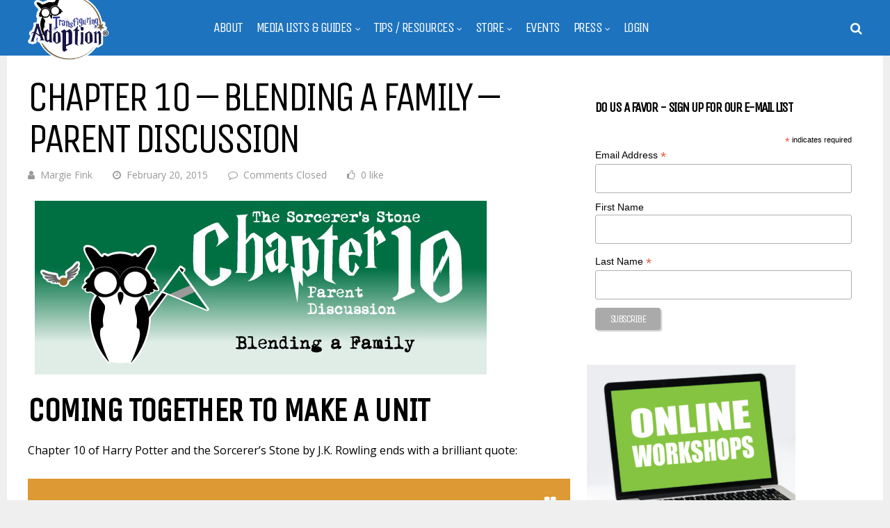

--- FILE ---
content_type: text/html; charset=UTF-8
request_url: https://transfiguringadoption.com/chapter-10-blending-a-family-parent-discussion/
body_size: 29629
content:
<!DOCTYPE html>
<html lang="en-US">
<head>
<meta charset="UTF-8">
<meta name="viewport" content="width=device-width, initial-scale=1">
<link rel="profile" href="http://gmpg.org/xfn/11" />
<title>Chapter 10 &#8211; Blending a Family &#8211; Parent Discussion &#8211; Transfiguring Adoption</title>
<meta name='robots' content='max-image-preview:large' />
	<style>img:is([sizes="auto" i], [sizes^="auto," i]) { contain-intrinsic-size: 3000px 1500px }</style>
	<link rel='dns-prefetch' href='//fonts.googleapis.com' />
<link rel="alternate" type="application/rss+xml" title="Transfiguring Adoption &raquo; Feed" href="https://transfiguringadoption.com/feed/" />
<link rel="alternate" type="application/rss+xml" title="Transfiguring Adoption &raquo; Comments Feed" href="https://transfiguringadoption.com/comments/feed/" />
		<!-- This site uses the Google Analytics by MonsterInsights plugin v9.0.1 - Using Analytics tracking - https://www.monsterinsights.com/ -->
							<script src="//www.googletagmanager.com/gtag/js?id=G-P0HFLG8T3K"  data-cfasync="false" data-wpfc-render="false" type="text/javascript" async></script>
			<script data-cfasync="false" data-wpfc-render="false" type="text/javascript">
				var mi_version = '9.0.1';
				var mi_track_user = true;
				var mi_no_track_reason = '';
								var MonsterInsightsDefaultLocations = {"page_location":"https:\/\/transfiguringadoption.com\/chapter-10-blending-a-family-parent-discussion\/"};
				if ( typeof MonsterInsightsPrivacyGuardFilter === 'function' ) {
					var MonsterInsightsLocations = (typeof MonsterInsightsExcludeQuery === 'object') ? MonsterInsightsPrivacyGuardFilter( MonsterInsightsExcludeQuery ) : MonsterInsightsPrivacyGuardFilter( MonsterInsightsDefaultLocations );
				} else {
					var MonsterInsightsLocations = (typeof MonsterInsightsExcludeQuery === 'object') ? MonsterInsightsExcludeQuery : MonsterInsightsDefaultLocations;
				}

								var disableStrs = [
										'ga-disable-G-P0HFLG8T3K',
									];

				/* Function to detect opted out users */
				function __gtagTrackerIsOptedOut() {
					for (var index = 0; index < disableStrs.length; index++) {
						if (document.cookie.indexOf(disableStrs[index] + '=true') > -1) {
							return true;
						}
					}

					return false;
				}

				/* Disable tracking if the opt-out cookie exists. */
				if (__gtagTrackerIsOptedOut()) {
					for (var index = 0; index < disableStrs.length; index++) {
						window[disableStrs[index]] = true;
					}
				}

				/* Opt-out function */
				function __gtagTrackerOptout() {
					for (var index = 0; index < disableStrs.length; index++) {
						document.cookie = disableStrs[index] + '=true; expires=Thu, 31 Dec 2099 23:59:59 UTC; path=/';
						window[disableStrs[index]] = true;
					}
				}

				if ('undefined' === typeof gaOptout) {
					function gaOptout() {
						__gtagTrackerOptout();
					}
				}
								window.dataLayer = window.dataLayer || [];

				window.MonsterInsightsDualTracker = {
					helpers: {},
					trackers: {},
				};
				if (mi_track_user) {
					function __gtagDataLayer() {
						dataLayer.push(arguments);
					}

					function __gtagTracker(type, name, parameters) {
						if (!parameters) {
							parameters = {};
						}

						if (parameters.send_to) {
							__gtagDataLayer.apply(null, arguments);
							return;
						}

						if (type === 'event') {
														parameters.send_to = monsterinsights_frontend.v4_id;
							var hookName = name;
							if (typeof parameters['event_category'] !== 'undefined') {
								hookName = parameters['event_category'] + ':' + name;
							}

							if (typeof MonsterInsightsDualTracker.trackers[hookName] !== 'undefined') {
								MonsterInsightsDualTracker.trackers[hookName](parameters);
							} else {
								__gtagDataLayer('event', name, parameters);
							}
							
						} else {
							__gtagDataLayer.apply(null, arguments);
						}
					}

					__gtagTracker('js', new Date());
					__gtagTracker('set', {
						'developer_id.dZGIzZG': true,
											});
					if ( MonsterInsightsLocations.page_location ) {
						__gtagTracker('set', MonsterInsightsLocations);
					}
										__gtagTracker('config', 'G-P0HFLG8T3K', {"forceSSL":"true","link_attribution":"true"} );
															window.gtag = __gtagTracker;										(function () {
						/* https://developers.google.com/analytics/devguides/collection/analyticsjs/ */
						/* ga and __gaTracker compatibility shim. */
						var noopfn = function () {
							return null;
						};
						var newtracker = function () {
							return new Tracker();
						};
						var Tracker = function () {
							return null;
						};
						var p = Tracker.prototype;
						p.get = noopfn;
						p.set = noopfn;
						p.send = function () {
							var args = Array.prototype.slice.call(arguments);
							args.unshift('send');
							__gaTracker.apply(null, args);
						};
						var __gaTracker = function () {
							var len = arguments.length;
							if (len === 0) {
								return;
							}
							var f = arguments[len - 1];
							if (typeof f !== 'object' || f === null || typeof f.hitCallback !== 'function') {
								if ('send' === arguments[0]) {
									var hitConverted, hitObject = false, action;
									if ('event' === arguments[1]) {
										if ('undefined' !== typeof arguments[3]) {
											hitObject = {
												'eventAction': arguments[3],
												'eventCategory': arguments[2],
												'eventLabel': arguments[4],
												'value': arguments[5] ? arguments[5] : 1,
											}
										}
									}
									if ('pageview' === arguments[1]) {
										if ('undefined' !== typeof arguments[2]) {
											hitObject = {
												'eventAction': 'page_view',
												'page_path': arguments[2],
											}
										}
									}
									if (typeof arguments[2] === 'object') {
										hitObject = arguments[2];
									}
									if (typeof arguments[5] === 'object') {
										Object.assign(hitObject, arguments[5]);
									}
									if ('undefined' !== typeof arguments[1].hitType) {
										hitObject = arguments[1];
										if ('pageview' === hitObject.hitType) {
											hitObject.eventAction = 'page_view';
										}
									}
									if (hitObject) {
										action = 'timing' === arguments[1].hitType ? 'timing_complete' : hitObject.eventAction;
										hitConverted = mapArgs(hitObject);
										__gtagTracker('event', action, hitConverted);
									}
								}
								return;
							}

							function mapArgs(args) {
								var arg, hit = {};
								var gaMap = {
									'eventCategory': 'event_category',
									'eventAction': 'event_action',
									'eventLabel': 'event_label',
									'eventValue': 'event_value',
									'nonInteraction': 'non_interaction',
									'timingCategory': 'event_category',
									'timingVar': 'name',
									'timingValue': 'value',
									'timingLabel': 'event_label',
									'page': 'page_path',
									'location': 'page_location',
									'title': 'page_title',
									'referrer' : 'page_referrer',
								};
								for (arg in args) {
																		if (!(!args.hasOwnProperty(arg) || !gaMap.hasOwnProperty(arg))) {
										hit[gaMap[arg]] = args[arg];
									} else {
										hit[arg] = args[arg];
									}
								}
								return hit;
							}

							try {
								f.hitCallback();
							} catch (ex) {
							}
						};
						__gaTracker.create = newtracker;
						__gaTracker.getByName = newtracker;
						__gaTracker.getAll = function () {
							return [];
						};
						__gaTracker.remove = noopfn;
						__gaTracker.loaded = true;
						window['__gaTracker'] = __gaTracker;
					})();
									} else {
										console.log("");
					(function () {
						function __gtagTracker() {
							return null;
						}

						window['__gtagTracker'] = __gtagTracker;
						window['gtag'] = __gtagTracker;
					})();
									}
			</script>
				<!-- / Google Analytics by MonsterInsights -->
		<script type="text/javascript">
/* <![CDATA[ */
window._wpemojiSettings = {"baseUrl":"https:\/\/s.w.org\/images\/core\/emoji\/16.0.1\/72x72\/","ext":".png","svgUrl":"https:\/\/s.w.org\/images\/core\/emoji\/16.0.1\/svg\/","svgExt":".svg","source":{"concatemoji":"https:\/\/transfiguringadoption.com\/wp-includes\/js\/wp-emoji-release.min.js?ver=6.8.3"}};
/*! This file is auto-generated */
!function(s,n){var o,i,e;function c(e){try{var t={supportTests:e,timestamp:(new Date).valueOf()};sessionStorage.setItem(o,JSON.stringify(t))}catch(e){}}function p(e,t,n){e.clearRect(0,0,e.canvas.width,e.canvas.height),e.fillText(t,0,0);var t=new Uint32Array(e.getImageData(0,0,e.canvas.width,e.canvas.height).data),a=(e.clearRect(0,0,e.canvas.width,e.canvas.height),e.fillText(n,0,0),new Uint32Array(e.getImageData(0,0,e.canvas.width,e.canvas.height).data));return t.every(function(e,t){return e===a[t]})}function u(e,t){e.clearRect(0,0,e.canvas.width,e.canvas.height),e.fillText(t,0,0);for(var n=e.getImageData(16,16,1,1),a=0;a<n.data.length;a++)if(0!==n.data[a])return!1;return!0}function f(e,t,n,a){switch(t){case"flag":return n(e,"\ud83c\udff3\ufe0f\u200d\u26a7\ufe0f","\ud83c\udff3\ufe0f\u200b\u26a7\ufe0f")?!1:!n(e,"\ud83c\udde8\ud83c\uddf6","\ud83c\udde8\u200b\ud83c\uddf6")&&!n(e,"\ud83c\udff4\udb40\udc67\udb40\udc62\udb40\udc65\udb40\udc6e\udb40\udc67\udb40\udc7f","\ud83c\udff4\u200b\udb40\udc67\u200b\udb40\udc62\u200b\udb40\udc65\u200b\udb40\udc6e\u200b\udb40\udc67\u200b\udb40\udc7f");case"emoji":return!a(e,"\ud83e\udedf")}return!1}function g(e,t,n,a){var r="undefined"!=typeof WorkerGlobalScope&&self instanceof WorkerGlobalScope?new OffscreenCanvas(300,150):s.createElement("canvas"),o=r.getContext("2d",{willReadFrequently:!0}),i=(o.textBaseline="top",o.font="600 32px Arial",{});return e.forEach(function(e){i[e]=t(o,e,n,a)}),i}function t(e){var t=s.createElement("script");t.src=e,t.defer=!0,s.head.appendChild(t)}"undefined"!=typeof Promise&&(o="wpEmojiSettingsSupports",i=["flag","emoji"],n.supports={everything:!0,everythingExceptFlag:!0},e=new Promise(function(e){s.addEventListener("DOMContentLoaded",e,{once:!0})}),new Promise(function(t){var n=function(){try{var e=JSON.parse(sessionStorage.getItem(o));if("object"==typeof e&&"number"==typeof e.timestamp&&(new Date).valueOf()<e.timestamp+604800&&"object"==typeof e.supportTests)return e.supportTests}catch(e){}return null}();if(!n){if("undefined"!=typeof Worker&&"undefined"!=typeof OffscreenCanvas&&"undefined"!=typeof URL&&URL.createObjectURL&&"undefined"!=typeof Blob)try{var e="postMessage("+g.toString()+"("+[JSON.stringify(i),f.toString(),p.toString(),u.toString()].join(",")+"));",a=new Blob([e],{type:"text/javascript"}),r=new Worker(URL.createObjectURL(a),{name:"wpTestEmojiSupports"});return void(r.onmessage=function(e){c(n=e.data),r.terminate(),t(n)})}catch(e){}c(n=g(i,f,p,u))}t(n)}).then(function(e){for(var t in e)n.supports[t]=e[t],n.supports.everything=n.supports.everything&&n.supports[t],"flag"!==t&&(n.supports.everythingExceptFlag=n.supports.everythingExceptFlag&&n.supports[t]);n.supports.everythingExceptFlag=n.supports.everythingExceptFlag&&!n.supports.flag,n.DOMReady=!1,n.readyCallback=function(){n.DOMReady=!0}}).then(function(){return e}).then(function(){var e;n.supports.everything||(n.readyCallback(),(e=n.source||{}).concatemoji?t(e.concatemoji):e.wpemoji&&e.twemoji&&(t(e.twemoji),t(e.wpemoji)))}))}((window,document),window._wpemojiSettings);
/* ]]> */
</script>
<style id='wp-emoji-styles-inline-css' type='text/css'>

	img.wp-smiley, img.emoji {
		display: inline !important;
		border: none !important;
		box-shadow: none !important;
		height: 1em !important;
		width: 1em !important;
		margin: 0 0.07em !important;
		vertical-align: -0.1em !important;
		background: none !important;
		padding: 0 !important;
	}
</style>
<link rel='stylesheet' id='wp-block-library-css' href='https://transfiguringadoption.com/wp-includes/css/dist/block-library/style.min.css?ver=6.8.3' type='text/css' media='all' />
<style id='classic-theme-styles-inline-css' type='text/css'>
/*! This file is auto-generated */
.wp-block-button__link{color:#fff;background-color:#32373c;border-radius:9999px;box-shadow:none;text-decoration:none;padding:calc(.667em + 2px) calc(1.333em + 2px);font-size:1.125em}.wp-block-file__button{background:#32373c;color:#fff;text-decoration:none}
</style>
<style id='global-styles-inline-css' type='text/css'>
:root{--wp--preset--aspect-ratio--square: 1;--wp--preset--aspect-ratio--4-3: 4/3;--wp--preset--aspect-ratio--3-4: 3/4;--wp--preset--aspect-ratio--3-2: 3/2;--wp--preset--aspect-ratio--2-3: 2/3;--wp--preset--aspect-ratio--16-9: 16/9;--wp--preset--aspect-ratio--9-16: 9/16;--wp--preset--color--black: #000000;--wp--preset--color--cyan-bluish-gray: #abb8c3;--wp--preset--color--white: #ffffff;--wp--preset--color--pale-pink: #f78da7;--wp--preset--color--vivid-red: #cf2e2e;--wp--preset--color--luminous-vivid-orange: #ff6900;--wp--preset--color--luminous-vivid-amber: #fcb900;--wp--preset--color--light-green-cyan: #7bdcb5;--wp--preset--color--vivid-green-cyan: #00d084;--wp--preset--color--pale-cyan-blue: #8ed1fc;--wp--preset--color--vivid-cyan-blue: #0693e3;--wp--preset--color--vivid-purple: #9b51e0;--wp--preset--gradient--vivid-cyan-blue-to-vivid-purple: linear-gradient(135deg,rgba(6,147,227,1) 0%,rgb(155,81,224) 100%);--wp--preset--gradient--light-green-cyan-to-vivid-green-cyan: linear-gradient(135deg,rgb(122,220,180) 0%,rgb(0,208,130) 100%);--wp--preset--gradient--luminous-vivid-amber-to-luminous-vivid-orange: linear-gradient(135deg,rgba(252,185,0,1) 0%,rgba(255,105,0,1) 100%);--wp--preset--gradient--luminous-vivid-orange-to-vivid-red: linear-gradient(135deg,rgba(255,105,0,1) 0%,rgb(207,46,46) 100%);--wp--preset--gradient--very-light-gray-to-cyan-bluish-gray: linear-gradient(135deg,rgb(238,238,238) 0%,rgb(169,184,195) 100%);--wp--preset--gradient--cool-to-warm-spectrum: linear-gradient(135deg,rgb(74,234,220) 0%,rgb(151,120,209) 20%,rgb(207,42,186) 40%,rgb(238,44,130) 60%,rgb(251,105,98) 80%,rgb(254,248,76) 100%);--wp--preset--gradient--blush-light-purple: linear-gradient(135deg,rgb(255,206,236) 0%,rgb(152,150,240) 100%);--wp--preset--gradient--blush-bordeaux: linear-gradient(135deg,rgb(254,205,165) 0%,rgb(254,45,45) 50%,rgb(107,0,62) 100%);--wp--preset--gradient--luminous-dusk: linear-gradient(135deg,rgb(255,203,112) 0%,rgb(199,81,192) 50%,rgb(65,88,208) 100%);--wp--preset--gradient--pale-ocean: linear-gradient(135deg,rgb(255,245,203) 0%,rgb(182,227,212) 50%,rgb(51,167,181) 100%);--wp--preset--gradient--electric-grass: linear-gradient(135deg,rgb(202,248,128) 0%,rgb(113,206,126) 100%);--wp--preset--gradient--midnight: linear-gradient(135deg,rgb(2,3,129) 0%,rgb(40,116,252) 100%);--wp--preset--font-size--small: 13px;--wp--preset--font-size--medium: 20px;--wp--preset--font-size--large: 36px;--wp--preset--font-size--x-large: 42px;--wp--preset--spacing--20: 0.44rem;--wp--preset--spacing--30: 0.67rem;--wp--preset--spacing--40: 1rem;--wp--preset--spacing--50: 1.5rem;--wp--preset--spacing--60: 2.25rem;--wp--preset--spacing--70: 3.38rem;--wp--preset--spacing--80: 5.06rem;--wp--preset--shadow--natural: 6px 6px 9px rgba(0, 0, 0, 0.2);--wp--preset--shadow--deep: 12px 12px 50px rgba(0, 0, 0, 0.4);--wp--preset--shadow--sharp: 6px 6px 0px rgba(0, 0, 0, 0.2);--wp--preset--shadow--outlined: 6px 6px 0px -3px rgba(255, 255, 255, 1), 6px 6px rgba(0, 0, 0, 1);--wp--preset--shadow--crisp: 6px 6px 0px rgba(0, 0, 0, 1);}:where(.is-layout-flex){gap: 0.5em;}:where(.is-layout-grid){gap: 0.5em;}body .is-layout-flex{display: flex;}.is-layout-flex{flex-wrap: wrap;align-items: center;}.is-layout-flex > :is(*, div){margin: 0;}body .is-layout-grid{display: grid;}.is-layout-grid > :is(*, div){margin: 0;}:where(.wp-block-columns.is-layout-flex){gap: 2em;}:where(.wp-block-columns.is-layout-grid){gap: 2em;}:where(.wp-block-post-template.is-layout-flex){gap: 1.25em;}:where(.wp-block-post-template.is-layout-grid){gap: 1.25em;}.has-black-color{color: var(--wp--preset--color--black) !important;}.has-cyan-bluish-gray-color{color: var(--wp--preset--color--cyan-bluish-gray) !important;}.has-white-color{color: var(--wp--preset--color--white) !important;}.has-pale-pink-color{color: var(--wp--preset--color--pale-pink) !important;}.has-vivid-red-color{color: var(--wp--preset--color--vivid-red) !important;}.has-luminous-vivid-orange-color{color: var(--wp--preset--color--luminous-vivid-orange) !important;}.has-luminous-vivid-amber-color{color: var(--wp--preset--color--luminous-vivid-amber) !important;}.has-light-green-cyan-color{color: var(--wp--preset--color--light-green-cyan) !important;}.has-vivid-green-cyan-color{color: var(--wp--preset--color--vivid-green-cyan) !important;}.has-pale-cyan-blue-color{color: var(--wp--preset--color--pale-cyan-blue) !important;}.has-vivid-cyan-blue-color{color: var(--wp--preset--color--vivid-cyan-blue) !important;}.has-vivid-purple-color{color: var(--wp--preset--color--vivid-purple) !important;}.has-black-background-color{background-color: var(--wp--preset--color--black) !important;}.has-cyan-bluish-gray-background-color{background-color: var(--wp--preset--color--cyan-bluish-gray) !important;}.has-white-background-color{background-color: var(--wp--preset--color--white) !important;}.has-pale-pink-background-color{background-color: var(--wp--preset--color--pale-pink) !important;}.has-vivid-red-background-color{background-color: var(--wp--preset--color--vivid-red) !important;}.has-luminous-vivid-orange-background-color{background-color: var(--wp--preset--color--luminous-vivid-orange) !important;}.has-luminous-vivid-amber-background-color{background-color: var(--wp--preset--color--luminous-vivid-amber) !important;}.has-light-green-cyan-background-color{background-color: var(--wp--preset--color--light-green-cyan) !important;}.has-vivid-green-cyan-background-color{background-color: var(--wp--preset--color--vivid-green-cyan) !important;}.has-pale-cyan-blue-background-color{background-color: var(--wp--preset--color--pale-cyan-blue) !important;}.has-vivid-cyan-blue-background-color{background-color: var(--wp--preset--color--vivid-cyan-blue) !important;}.has-vivid-purple-background-color{background-color: var(--wp--preset--color--vivid-purple) !important;}.has-black-border-color{border-color: var(--wp--preset--color--black) !important;}.has-cyan-bluish-gray-border-color{border-color: var(--wp--preset--color--cyan-bluish-gray) !important;}.has-white-border-color{border-color: var(--wp--preset--color--white) !important;}.has-pale-pink-border-color{border-color: var(--wp--preset--color--pale-pink) !important;}.has-vivid-red-border-color{border-color: var(--wp--preset--color--vivid-red) !important;}.has-luminous-vivid-orange-border-color{border-color: var(--wp--preset--color--luminous-vivid-orange) !important;}.has-luminous-vivid-amber-border-color{border-color: var(--wp--preset--color--luminous-vivid-amber) !important;}.has-light-green-cyan-border-color{border-color: var(--wp--preset--color--light-green-cyan) !important;}.has-vivid-green-cyan-border-color{border-color: var(--wp--preset--color--vivid-green-cyan) !important;}.has-pale-cyan-blue-border-color{border-color: var(--wp--preset--color--pale-cyan-blue) !important;}.has-vivid-cyan-blue-border-color{border-color: var(--wp--preset--color--vivid-cyan-blue) !important;}.has-vivid-purple-border-color{border-color: var(--wp--preset--color--vivid-purple) !important;}.has-vivid-cyan-blue-to-vivid-purple-gradient-background{background: var(--wp--preset--gradient--vivid-cyan-blue-to-vivid-purple) !important;}.has-light-green-cyan-to-vivid-green-cyan-gradient-background{background: var(--wp--preset--gradient--light-green-cyan-to-vivid-green-cyan) !important;}.has-luminous-vivid-amber-to-luminous-vivid-orange-gradient-background{background: var(--wp--preset--gradient--luminous-vivid-amber-to-luminous-vivid-orange) !important;}.has-luminous-vivid-orange-to-vivid-red-gradient-background{background: var(--wp--preset--gradient--luminous-vivid-orange-to-vivid-red) !important;}.has-very-light-gray-to-cyan-bluish-gray-gradient-background{background: var(--wp--preset--gradient--very-light-gray-to-cyan-bluish-gray) !important;}.has-cool-to-warm-spectrum-gradient-background{background: var(--wp--preset--gradient--cool-to-warm-spectrum) !important;}.has-blush-light-purple-gradient-background{background: var(--wp--preset--gradient--blush-light-purple) !important;}.has-blush-bordeaux-gradient-background{background: var(--wp--preset--gradient--blush-bordeaux) !important;}.has-luminous-dusk-gradient-background{background: var(--wp--preset--gradient--luminous-dusk) !important;}.has-pale-ocean-gradient-background{background: var(--wp--preset--gradient--pale-ocean) !important;}.has-electric-grass-gradient-background{background: var(--wp--preset--gradient--electric-grass) !important;}.has-midnight-gradient-background{background: var(--wp--preset--gradient--midnight) !important;}.has-small-font-size{font-size: var(--wp--preset--font-size--small) !important;}.has-medium-font-size{font-size: var(--wp--preset--font-size--medium) !important;}.has-large-font-size{font-size: var(--wp--preset--font-size--large) !important;}.has-x-large-font-size{font-size: var(--wp--preset--font-size--x-large) !important;}
:where(.wp-block-post-template.is-layout-flex){gap: 1.25em;}:where(.wp-block-post-template.is-layout-grid){gap: 1.25em;}
:where(.wp-block-columns.is-layout-flex){gap: 2em;}:where(.wp-block-columns.is-layout-grid){gap: 2em;}
:root :where(.wp-block-pullquote){font-size: 1.5em;line-height: 1.6;}
</style>
<link rel='stylesheet' id='wpsm_ac-font-awesome-front-css' href='https://transfiguringadoption.com/wp-content/plugins/responsive-accordion-and-collapse/css/font-awesome/css/font-awesome.min.css?ver=6.8.3' type='text/css' media='all' />
<link rel='stylesheet' id='wpsm_ac_bootstrap-front-css' href='https://transfiguringadoption.com/wp-content/plugins/responsive-accordion-and-collapse/css/bootstrap-front.css?ver=6.8.3' type='text/css' media='all' />
<link rel='stylesheet' id='viral-traffic-boost-css' href='https://transfiguringadoption.com/wp-content/plugins/viral-traffic-boost/public/css/viral-traffic-boost-public.css?ver=1.6.2' type='text/css' media='all' />
<link rel='stylesheet' id='jquery-ui-css' href='https://transfiguringadoption.com/wp-content/plugins/wp-easycart/design/theme/base-responsive-v3/smoothness-jquery-ui.min.css?ver=6.8.3' type='text/css' media='all' />
<link rel='stylesheet' id='wpeasycart_css-css' href='https://transfiguringadoption.com/wp-content/plugins/wp-easycart/design/theme/base-responsive-v3/ec-store.css?ver=5_8_12' type='text/css' media='all' />
<link rel='stylesheet' id='wpeasycart_gfont-css' href='https://fonts.googleapis.com/css?family=Lato%7CMonda%7COpen+Sans%7CDroid+Serif&#038;ver=6.8.3' type='text/css' media='all' />
<link rel='stylesheet' id='wpeasycart_owl_carousel_css-css' href='https://transfiguringadoption.com/wp-content/plugins/wp-easycart/design/theme/base-responsive-v3/owl.carousel.css?ver=6.8.3' type='text/css' media='all' />
<link rel='stylesheet' id='dashicons-css' href='https://transfiguringadoption.com/wp-includes/css/dashicons.min.css?ver=6.8.3' type='text/css' media='all' />
<link rel='stylesheet' id='affwp-forms-css' href='https://transfiguringadoption.com/wp-content/plugins/affiliate-wp/assets/css/forms.min.css?ver=2.28.2' type='text/css' media='all' />
<link rel='stylesheet' id='wp-components-css' href='https://transfiguringadoption.com/wp-includes/css/dist/components/style.min.css?ver=6.8.3' type='text/css' media='all' />
<link rel='stylesheet' id='godaddy-styles-css' href='https://transfiguringadoption.com/wp-content/mu-plugins/vendor/wpex/godaddy-launch/includes/Dependencies/GoDaddy/Styles/build/latest.css?ver=2.0.2' type='text/css' media='all' />
<link rel='stylesheet' id='ghostpool-style-css' href='https://transfiguringadoption.com/wp-content/themes/huber/style.css?ver=6.8.3' type='text/css' media='all' />
<style id='ghostpool-style-inline-css' type='text/css'>
#gp-desktop-nav .menu li.gp-megamenu > .sub-menu,#gp-desktop-nav .menu li.gp-tab-content-menu .sub-menu,#gp-desktop-nav .menu li.gp-content-menu .sub-menu {left: -247px;} #gp-main-header{height:80px;}.gp-active,.gp-theme #bbpress-forums .status-closed a{color: #000;}#gp-footer{background: -webkit-linear-gradient(left, #0d2c5b 0%, #0d2c5b 50%, #1e73be 51%, #1e73be 100%);background: linear-gradient(to right, #0d2c5b 0%, #0d2c5b 50%, #1e73be 51%, #1e73be 100%);}body:not(.gp-has-hub-header) #gp-page-header-video{padding-bottom: 130px;}#gp-cart-nav .widget_shopping_cart .cart_list li a.remove{color:#fff!important;}#gp-cart-nav .widget_shopping_cart .cart_list li a.remove:hover{color:#fed766!important;}@media only screen and (min-width: 1083px){
			.gp-header-overlay #gp-homepage-slider{margin-top: -80px;}
		}@media only screen and (max-width: 1023px){
			#gp-main-header{height:50px;}
		}@media only screen and (max-width: 767px){
		
				.gp-theme .gp-entry-title.gp-single-title{font-size:40px; line-height:42px; letter-spacing:-2.5px;} .gp-theme .gp-entry-header .gp-subtitle{font-size:20px; line-height:30px; letter-spacing:0px;}}
</style>
<link rel='stylesheet' id='fontawesome-css' href='https://transfiguringadoption.com/wp-content/themes/huber/lib/fonts/font-awesome/css/font-awesome.min.css?ver=6.8.3' type='text/css' media='all' />
<link rel='stylesheet' id='featherlight-css' href='https://transfiguringadoption.com/wp-content/themes/huber/lib/scripts/featherlight/featherlight.min.css?ver=6.8.3' type='text/css' media='all' />
<link rel='stylesheet' id='featherlight-gallery-css' href='https://transfiguringadoption.com/wp-content/themes/huber/lib/scripts/featherlight/featherlight.gallery.min.css?ver=6.8.3' type='text/css' media='all' />
<link rel='stylesheet' id='mediaelement-css' href='https://transfiguringadoption.com/wp-includes/js/mediaelement/mediaelementplayer-legacy.min.css?ver=4.2.17' type='text/css' media='all' />
<link rel='stylesheet' id='wp-mediaelement-css' href='https://transfiguringadoption.com/wp-includes/js/mediaelement/wp-mediaelement.min.css?ver=6.8.3' type='text/css' media='all' />
<link rel='stylesheet' id='rpt-css' href='https://transfiguringadoption.com/wp-content/plugins/dk-pricr-responsive-pricing-table/inc/css/rpt_style.min.css?ver=5.1.13' type='text/css' media='all' />
<link rel='stylesheet' id='redux-google-fonts-ghostpool_huber-css' href='https://fonts.googleapis.com/css?family=Open+Sans%3A400%2C300%2C600%7CUnica+One%3A400&#038;subset=latin&#038;ver=6.8.3' type='text/css' media='all' />
<script type="text/javascript" src="https://transfiguringadoption.com/wp-content/plugins/google-analytics-premium/assets/js/frontend-gtag.min.js?ver=9.0.1" id="monsterinsights-frontend-script-js"></script>
<script data-cfasync="false" data-wpfc-render="false" type="text/javascript" id='monsterinsights-frontend-script-js-extra'>/* <![CDATA[ */
var monsterinsights_frontend = {"js_events_tracking":"true","download_extensions":"doc,pdf,ppt,zip,xls,docx,pptx,xlsx","inbound_paths":"[{\"path\":\"\\\/go\\\/\",\"label\":\"affiliate\"},{\"path\":\"\\\/recommend\\\/\",\"label\":\"affiliate\"}]","home_url":"https:\/\/transfiguringadoption.com","hash_tracking":"false","v4_id":"G-P0HFLG8T3K"};/* ]]> */
</script>
<script type="text/javascript" src="https://transfiguringadoption.com/wp-includes/js/jquery/jquery.min.js?ver=3.7.1" id="jquery-core-js"></script>
<script type="text/javascript" src="https://transfiguringadoption.com/wp-includes/js/jquery/jquery-migrate.min.js?ver=3.4.1" id="jquery-migrate-js"></script>
<script type="text/javascript" src="https://transfiguringadoption.com/wp-includes/js/jquery/ui/core.min.js?ver=1.13.3" id="jquery-ui-core-js"></script>
<script type="text/javascript" src="https://transfiguringadoption.com/wp-includes/js/jquery/ui/accordion.min.js?ver=1.13.3" id="jquery-ui-accordion-js"></script>
<script type="text/javascript" src="https://transfiguringadoption.com/wp-includes/js/jquery/ui/datepicker.min.js?ver=1.13.3" id="jquery-ui-datepicker-js"></script>
<script type="text/javascript" id="jquery-ui-datepicker-js-after">
/* <![CDATA[ */
jQuery(function(jQuery){jQuery.datepicker.setDefaults({"closeText":"Close","currentText":"Today","monthNames":["January","February","March","April","May","June","July","August","September","October","November","December"],"monthNamesShort":["Jan","Feb","Mar","Apr","May","Jun","Jul","Aug","Sep","Oct","Nov","Dec"],"nextText":"Next","prevText":"Previous","dayNames":["Sunday","Monday","Tuesday","Wednesday","Thursday","Friday","Saturday"],"dayNamesShort":["Sun","Mon","Tue","Wed","Thu","Fri","Sat"],"dayNamesMin":["S","M","T","W","T","F","S"],"dateFormat":"MM d, yy","firstDay":1,"isRTL":false});});
/* ]]> */
</script>
<script type="text/javascript" id="wpeasycart_js-js-extra">
/* <![CDATA[ */
var wpeasycart_ajax_object = {"ga4_id":"","ga4_conv_id":"","ajax_url":"https:\/\/transfiguringadoption.com\/wp-admin\/admin-ajax.php","current_language":"EN","location_id":"0"};
/* ]]> */
</script>
<script type="text/javascript" src="https://transfiguringadoption.com/wp-content/plugins/wp-easycart/design/theme/base-responsive-v3/ec-store.js?ver=5_8_12" id="wpeasycart_js-js"></script>
<script type="text/javascript" src="https://transfiguringadoption.com/wp-content/plugins/wp-easycart/design/theme/base-responsive-v3/owl.carousel.min.js?ver=5_8_12" id="wpeasycart_owl_carousel_js-js"></script>
<script type="text/javascript" id="jquery-cookie-js-extra">
/* <![CDATA[ */
var affwp_scripts = {"ajaxurl":"https:\/\/transfiguringadoption.com\/wp-admin\/admin-ajax.php"};
/* ]]> */
</script>
<script type="text/javascript" src="https://transfiguringadoption.com/wp-content/plugins/affiliate-wp/assets/js/jquery.cookie.min.js?ver=1.4.0" id="jquery-cookie-js"></script>
<script type="text/javascript" id="affwp-tracking-js-extra">
/* <![CDATA[ */
var affwp_debug_vars = {"integrations":{"wpeasycart":"WP EasyCart"},"version":"2.28.2","currency":"USD","ref_cookie":"affwp_ref","visit_cookie":"affwp_ref_visit_id","campaign_cookie":"affwp_campaign"};
/* ]]> */
</script>
<script type="text/javascript" src="https://transfiguringadoption.com/wp-content/plugins/affiliate-wp/assets/js/tracking.min.js?ver=2.28.2" id="affwp-tracking-js"></script>
<script type="text/javascript" id="ghostpool-voting-js-extra">
/* <![CDATA[ */
var ghostpool_voting = {"ajaxurl":"https:\/\/transfiguringadoption.com\/wp-admin\/admin-ajax.php","nonce":"a48e74819c"};
/* ]]> */
</script>
<script type="text/javascript" src="https://transfiguringadoption.com/wp-content/themes/huber/lib/scripts/voting.js?ver=6.8.3" id="ghostpool-voting-js"></script>
<script type="text/javascript" src="https://transfiguringadoption.com/wp-content/plugins/dk-pricr-responsive-pricing-table/inc/js/rpt.min.js?ver=5.1.13" id="rpt-js"></script>
<link rel="https://api.w.org/" href="https://transfiguringadoption.com/wp-json/" /><link rel="alternate" title="JSON" type="application/json" href="https://transfiguringadoption.com/wp-json/wp/v2/posts/900" /><link rel="EditURI" type="application/rsd+xml" title="RSD" href="https://transfiguringadoption.com/xmlrpc.php?rsd" />
<meta name="generator" content="WordPress 6.8.3" />
<link rel="canonical" href="https://transfiguringadoption.com/chapter-10-blending-a-family-parent-discussion/" />
<link rel='shortlink' href='https://transfiguringadoption.com/?p=900' />
<link rel="alternate" title="oEmbed (JSON)" type="application/json+oembed" href="https://transfiguringadoption.com/wp-json/oembed/1.0/embed?url=https%3A%2F%2Ftransfiguringadoption.com%2Fchapter-10-blending-a-family-parent-discussion%2F" />
<link rel="alternate" title="oEmbed (XML)" type="text/xml+oembed" href="https://transfiguringadoption.com/wp-json/oembed/1.0/embed?url=https%3A%2F%2Ftransfiguringadoption.com%2Fchapter-10-blending-a-family-parent-discussion%2F&#038;format=xml" />

<style>
.ec_out_of_stock_notify{ border-color:#222222; }
.ec_out_of_stock_notify_title, .ec_out_of_stock_notify_button > input, #ec_user_login_link a{ background-color:#222222; }
.ec_product_type1 .ec_product_addtocart{ background-color:#222222; border-bottom-color:#666666; }
.ec_product_type3 .ec_product_addtocart{ background-color:#222222 !important; }
.ec_price_container_type5{ background-color:#222222; }
.ec_price_container_type5:after{ border-color: #666666 transparent transparent #666666; }
.ec_product_type6 .ec_product_meta_type6 .ec_price_container{ background-color:#222222; }
.ec_product_type6 .ec_product_meta_type6 .ec_price_container:after{ border-color:#666666 transparent transparent #666666; }
.ec_product_type6 .ec_product_meta_type6 .ec_product_addtocart{ background-color:#222222 !important; }
.ec_product_type6 .ec_product_meta_type6 .ec_product_addtocart, .ec_product_meta_type6 .ec_product_addtocart a.ec_added_to_cart_button{ background-color:#222222 !important; }
@media(hover: hover) {
	.ec_out_of_stock_notify_button > input:hover, #ec_user_login_link a:hover{ background-color:#666666; }
	.ec_product_type1 .ec_product_quickview > input:hover{ background:#222222; background-color:#222222; }
	.ec_product_type1 .ec_product_addtocart:hover{ background-color:#666666; border-bottom-color:#222222; }
	.ec_product_type3 .ec_product_addtocart:hover{ background-color:#666666 !important; }
	.ec_product_type3 .ec_product_addtocart:hover{ background-color:#222222; }
	.ec_product_type3 .ec_product_quickview > input:hover{ background:#222222; background-color:#222222; }
	.ec_product_type5 .ec_product_addtocart:hover{ background-color:#222222; }
	.ec_product_type5 .ec_product_quickview > input:hover{ background:#222222; background-color:#222222; }
	.ec_product_type6 .ec_product_meta_type6 .ec_product_addtocart:hover{ background-color:#666666 !important; }
	.ec_product_type6 .ec_product_meta_type6 .ec_product_addtocart:hover, .ec_product_meta_type6 .ec_product_addtocart a.ec_added_to_cart_button:hover{ background-color:#666666 !important; }
	.ec_product_type6 .ec_product_meta_type6 .ec_product_quickview > input:hover{ background-color:#222222; }
}
.ec_product_quickview_content_title, .ec_product_quickview_content_title > a{ color:#222222 !important; }
.ec_product_quickview_content_title:hover, .ec_product_quickview_content_title > a:hover{ color:#666666 !important; }
.ec_product_quickview_content_quantity input[type="submit"], .ec_product_quickview_content_quantity input[type="button"], .ec_product_quickview_content_add_to_cart a{ background-color:#222222 !important; }
.ec_product_quickview_content_quantity input[type="submit"]:hover, .ec_product_quickview_content_quantity input[type="button"]:hover, .ec_product_quickview_content_add_to_cart a:hover{ background-color:#666666 !important; }
.ec_product_quickview_content_quantity .ec_minus, .ec_product_quickview_content_quantity .ec_plus{ background-color:#222222; }
.ec_product_quickview_content_quantity .ec_minus:hover, .ec_product_quickview_content_quantity .ec_plus:hover{ background-color:#666666; }
.ec_quickview_view_details a{ color:#222222 !important; }
.ec_quickview_view_details a:hover{ color:#666666 !important; }
.ec_product_page_sort > .ec_product_page_showing{ color:#222222; }
.ec_product_star_on{ border-bottom-color:#222222 !important; color:#222222; border-bottom-color:#222222; }
.ec_product_star_on:before{ border-bottom-color:#222222; }
.ec_product_star_on:after{ color:#222222; border-bottom-color:#222222; }
.ec_product_star_off{ border-bottom-color:#CCCCCC !important; color:#CCCCCC; }
.ec_product_star_off:before{ border-bottom-color:#CCCCCC; }
.ec_product_star_off:after{ color:#CCCCCC; border-bottom-color:#CCCCCC; }
.ec_product_added_to_cart a, .ec_cart_checkout_link{ color:#222222 !important; }
.ec_product_added_to_cart a:hover, .ec_cart_checkout_link:hover{ color:#666666 !important; }
.ec_product_details_page a{ color:#222222; }
.ec_product_details_page a:hover{ color:#666666; }
.ec_details_title{ color:#222222 !important; }
.ec_details_price > .ec_product_price{ color:#000000; }
.ec_details_price > .ec_product_sale_price{ color:#000000; }
.ec_details_magbox{ display:none; }
.ec_details_right{  }
.ec_details_model_number{ color:#666666 !important; }
.ec_details_description{ color:#222222 !important; }
.ec_details_stock_total{ color:#666666 !important; }
.ec_details_add_to_cart_area > .ec_details_quantity > .ec_minus, .ec_details_add_to_cart_area > .ec_details_quantity > .ec_plus, .ec_details_add_to_cart_area > .ec_details_add_to_cart > input, .ec_details_add_to_cart_area > .ec_details_add_to_cart > a, .ec_details_customer_reviews_row > input[type="button"], .ec_details_inquiry_popup_main > form > .ec_details_add_to_cart input, .ec_details_inquiry_popup_main > form > .ec_details_add_to_cart > a, .wpeasycart-html-swatch{ background-color:#222222 !important; }
.ec_details_add_to_cart_area > .ec_details_quantity > .ec_minus:hover, .ec_details_add_to_cart_area > .ec_details_quantity > .ec_plus:hover, .ec_details_add_to_cart_area > .ec_details_add_to_cart > input:hover, .ec_details_add_to_cart_area > .ec_details_add_to_cart > a:hover, .ec_details_customer_reviews_row > input[type="button"]:hover, .ec_details_inquiry_popup_main > form > .ec_details_add_to_cart > input:hover, .ec_details_inquiry_popup_main > form > .ec_details_add_to_cart > a:hover, .wpeasycart-html-swatch.ec_selected, .wpeasycart-html-swatch:hover{ background-color:#666666 !important; }
.ec_details_categories{ color:#666666 !important; }
.ec_details_manufacturer{ color:#666666 !important; }
.ec_details_tabs{ color:#222222; }
.ec_details_tab.ec_active{ border-top-color:#222222; }
.ec_details_customer_reviews_left > h3{ color:#222222 !important; }
.ec_details_customer_review_date{ color:#666666; }
.ec_details_customer_review_date > strong{ color:#222222; }
.ec_details_customer_review_data{ color:#222222; }
.ec_details_customer_reviews_form > .ec_details_customer_reviews_form_holder > h3{ color:#222222 !important; }
.ec_details_customer_reviews_row{ color:#222222; }
.ec_details_customer_reviews_row > input[type="button"]{ background-color:#333; color:#FFFFFF; }
.ec_details_customer_reviews_row > input[type="button"]:hover{ background-color:#333333; }
.ec_details_related_products_area > h3{ color:#222222 !important; }
.ec_product_details_star_on{ border-bottom-color:#222222 !important; color:#222222; border-bottom-color:#222222; }
.ec_product_details_star_on:before{ border-bottom-color:#222222; }
.ec_product_details_star_on:after{ color:#222222; border-bottom-color:#222222; }
.ec_product_details_star_off{ border-bottom-color:#CCCCCC !important; color:#CCCCCC; }
.ec_product_details_star_off:before{ border-bottom-color:#CCCCCC; }
.ec_product_details_star_off:after{ color:#CCCCCC; border-bottom-color:#CCCCCC; }
.ec_details_swatches > li.ec_selected > img{ border:2px solid #222222; }
.ec_special_heading{ color:#222222; }
.ec_special_icon, .ec_special_icon_list{ background-color:#222222; }
.ec_cart_page a, .ec_restricted a{ color:#222222; }
.ec_cart_page a:hover, .ec_restricted a:hover{ color:#666666; }
a.ec_cart_empty_button{ background-color:#222222 }
a.ec_cart_empty_button:hover{ background-color:#666666 }
.ec_cart_breadcrumb{ color:#222222; }
.ec_cart_table_continue_shopping{ color:#222222; }
.ec_cart_table_continue_shopping:hover{ color:#666666; }
.ec_cart_button_column > .ec_cart_button, .ec_cart_table_checkout_button{ background-color:#222222 !important; }
.ec_cart_button_column > .ec_cart_button:hover, .ec_cart_table_checkout_button:hover{ background-color:#666666 !important; }
.ec_cart_breadcrumb_item_v2, .ec_cart_bottom_nav_back, .ec_cart_create_account_row_v2 > a, .ec_account_login_cancel_link{ color:#222222 !important; }
.ec_cart_breadcrumb_item_v2:hover, .ec_cart_bottom_nav_back:hover, .ec_cart_create_account_row_v2 > a:hover, .ec_account_login_cancel_link:hover{ color:#666666 !important; }
.ec_cart > thead > tr{ border-bottom-color:#222222; }
.ec_cartitem_title{ color:#222222 !important; }
.ec_cartitem_quantity_table > tbody > tr > td > .ec_minus, .ec_cartitem_quantity_table > tbody > tr > td > .ec_plus, .ec_cartitem_quantity_table > tbody > tr > td > .ec_cartitem_update_button{ background-color:#222222 !important; }
.ec_cartitem_quantity_table > tbody > tr > td > .ec_minus:hover, .ec_cartitem_quantity_table > tbody > tr > td > .ec_plus:hover, .ec_cartitem_quantity_table > tbody > tr > td > .ec_cartitem_update_button:hover{ background-color:#666666 !important; }
.ec_cart_button_row > .ec_account_button{ background-color:#222222 !important; }
.ec_cart_button_row > .ec_account_button:hover{ background-color:#666666 !important; }
.ec_cart_button_row > .ec_cart_button, .ec_cart_button_row input[type="button"], .ec_cart_button_row a.ec_cart_button{ background-color:#222222 !important; }
.ec_cart_button_row > .ec_cart_button:hover, .ec_cart_button_row input[type="button"]:hover, .ec_cart_button_row a.ec_cart_button:hover{ background-color:#666666 !important; }
.ec_cart_button_row a.ec_account_login_link{ background:none !important; background-color:transparent !important; color:#222222; }
.ec_cart_button_row a.ec_account_login_link:hover{ background:none !important; background-color:transparent !important; color:#666666; }
.ec_cart_input_row > a, .ec_cart_input_row > b, .ec_cart_input_row > strong, .ec_account_order_details_item_display_title > a{ color:#222222; }
.ec_cart_input_row > a:hover, .ec_account_order_details_item_display_title > a:hover{ color:#666666; }
ul.ec_menu_vertical li a:hover{ background-color:#222222; }
ul.ec_menu_vertical ul li a:hover, ul.ec_menu_vertical ul ul li a:hover, .ec_categorywidget a:hover, .ec_manufacturerwidget a:hover, .ec_pricepointwidget a:hover, .ec_groupwidget a:hover, .ec_product_widget_title a:hover{ color:#222222 !important; }

.ec_search_widget input[type="submit"], .ec_newsletter_widget input[type="submit"], input[type="submit"].ec_login_widget_button{ background-color:#222222; border-bottom:4px solid #666666; }
.ec_search_widget input[type="submit"]:hover, .ec_newsletter_widget input[type="submit"]:hover, input[type="submit"].ec_login_widget_button:hover{ background-color:#666666; border-bottom:4px solid #222222; }

.ec_cart_widget_minicart_wrap{ background:#222222; }

.ec_categorywidget a, .ec_manufacturer_widget a, .ec_pricepoint_widget a, .ec_group_widget a, .ec_cartwidget a{ color:#222222; }
.ec_categorywidget a:hover, .ec_manufacturer_widget a:hover, .ec_pricepoint_widget a:hover, .ec_group_widget a:hover, .ec_cartwidget a:hover{ color:#666666 !important; }

.ec_newsletter_content h1, .ec_newsletter_close{ color:#222222; }
.ec_newsletter_content input[type='submit']{ background-color:#222222;}
.ec_newsletter_content input[type='submit']:hover{ background-color:#666666; }

.ec_account_order_item_buy_button, .ec_account_order_item_download_button{ background-color:#222222; }
.ec_account_order_item_buy_button:hover, .ec_account_order_item_download_button:hover{ background-color:#666666; }
.ec_account_dashboard_row_divider a, .ec_account_order_line_column5 a, .ec_account_complete_payment_button{ background-color:#222222 !important; }
.ec_account_dashboard_row_divider a:hover, .ec_account_order_line_column5 a:hover, .ec_account_complete_payment_button:hover{ background:#666666 !important; background-color:#666666 !important; }

.ec_store_table a{ color:#222222 !important; }
.ec_store_table a:hover{ color:#666666 !important; }

.ec_cart_success_title{ color:#222222 !important; }
.ec_cart_success_continue_shopping_button > a{ background:#222222 !important; }
.ec_cart_success_continue_shopping_button > a:hover{ background:#666666 !important; }

@media only screen and ( min-width:1140px ){
	.ec_product_page .ec_product_li, .ec_product_page li.ec_product_li{ width:50%; }
	.ec_product_page .ec_product_li:nth-child( 2n+1 ){ clear:both; }
	.ec_image_container_none, .ec_image_container_none > div, .ec_image_container_border, .ec_image_container_border > div, .ec_image_container_shadow, .ec_image_container_shadow > div{ min-height:310px; height:310px; }
	#ec_current_media_size{ max-width:1300px; }
	.ec_product_page .ec_product_li:nth-child( 2n+1 ) .ec_product_editor{ left:227px; }
	
	.ec_product_page .ec_product_li, .ec_product_page li.ec_product_li{ width:50%; }
	.ec_product_page .ec_product_li:nth-child( 2n+1 ){ clear:both; }
	.ec_image_container_none, .ec_image_container_none > div, .ec_image_container_border, .ec_image_container_border > div, .ec_image_container_shadow, .ec_image_container_shadow > div{ min-height:310px; height:310px; }
	#ec_current_media_size{ max-width:1300px; }
	.ec_product_page .ec_product_li:nth-child( 2n+1 ) .ec_product_editor{ left:227px; }
		
	.ec_category_li{ width:50%; }
	.ec_category_li:nth-child( 2n+1 ){ clear:both; }
	.ec_category_li{ width:50%; }
	.ec_category_li:nth-child( 2n+1 ){ clear:both; }
	.ec_category_li:nth-child( 2n+1 ) .ec_product_editor{ left:227px; }
	
	}

@media only screen and ( min-width:990px ) and ( max-width:1139px ){
	.ec_product_page .ec_product_li, .ec_product_page li.ec_product_li{ width:50%; }
	.ec_product_page .ec_product_li:nth-child( 2n+1 ){ clear:both; }
	.ec_image_container_none, .ec_image_container_none > div, .ec_image_container_border, .ec_image_container_border > div, .ec_image_container_shadow, .ec_image_container_shadow > div{ min-height:310px; height:310px; }
	#ec_current_media_size{ max-width:1139px; }
	.ec_product_page .ec_product_li:nth-child( 2n+1 ) .ec_product_editor{ left:227px; }
	
	.ec_product_page .ec_product_li, .ec_product_page li.ec_product_li{ width:50%; }
	.ec_product_page .ec_product_li:nth-child( 2n+1 ){ clear:both; }
	.ec_image_container_none, .ec_image_container_none > div, .ec_image_container_border, .ec_image_container_border > div, .ec_image_container_shadow, .ec_image_container_shadow > div{ min-height:310px; height:310px; }
	#ec_current_media_size{ max-width:1139px; }
	.ec_product_page .ec_product_li:nth-child( 2n+1 ) .ec_product_editor{ left:227px; }
		
	.ec_category_li{ width:50%; }
	.ec_category_li:nth-child( 2n+1 ){ clear:both; }
	.ec_category_li{ width:50%; }
	.ec_category_li:nth-child( 2n+1 ){ clear:both; }
	.ec_category_li:nth-child( 2n+1 ) .ec_product_editor{ left:227px; }
	
	}

@media only screen and ( min-width:768px ) and ( max-width:989px ) {
	.ec_product_page .ec_product_li, .ec_product_page li.ec_product_li{ width:50%; }
	.ec_product_page .ec_product_li:nth-child( 2n+1 ){ clear:both; }
	.ec_image_container_none, .ec_image_container_none > div, .ec_image_container_border, .ec_image_container_border > div, .ec_image_container_shadow, .ec_image_container_shadow > div{ min-height:310px; height:310px; }
	#ec_current_media_size{ max-width:989px; }
	.ec_product_page .ec_product_li:nth-child( 2n+1 ) .ec_product_editor{ left:227px; }
	
	.ec_product_page .ec_product_li, .ec_product_page li.ec_product_li{ width:50%; }
	.ec_product_page .ec_product_li:nth-child( 2n+1 ){ clear:both; }
	.ec_image_container_none, .ec_image_container_none > div, .ec_image_container_border, .ec_image_container_border > div, .ec_image_container_shadow, .ec_image_container_shadow > div{ min-height:310px; height:310px; }
	#ec_current_media_size{ max-width:989px; }
	.ec_product_page .ec_product_li:nth-child( 2n+1 ) .ec_product_editor{ left:227px; }
		.ec_details_magbox{ display:none !important }
	.ec_details_mobile_title_area{ display:block; }
	.ec_details_images, .ec_details_right, .ec_details_customer_reviews_left, .ec_details_customer_reviews_form, .ec_details_customer_review_date{ float:left; margin-left:0px; width:100%; }
	.ec_details_right{ padding-left:0px; }
	.ec_details_right > form > .ec_details_breadcrumbs.ec_small, .ec_details_right > form > .ec_details_title, .ec_details_right > form > .ec_title_divider, .ec_details_right > form > .ec_details_price, .ec_details_right > form > .ec_details_rating{ display:none; }
	.ec_details_customer_review_list{ width:100%; }
		
	.ec_category_li{ width:50%; }
	.ec_category_li:nth-child( 2n+1 ){ clear:both; }
	.ec_category_li{ width:50%; }
	.ec_category_li:nth-child( 2n+1 ){ clear:both; }
	.ec_category_li:nth-child( 2n+1 ) .ec_product_editor{ left:227px; }
	
		.ec_cart_breadcrumb.ec_inactive, .ec_cart_breadcrumb_divider{ display:none; }
	.ec_cart_breadcrumb{ width:100%; text-align:center; font-size:22px; }
	.ec_cart_left{ width:100%; padding-right:0px; border-right:0px; }
	.ec_cart_right{ width:100%; padding-left:0px; }
	.ec_cart_right > .ec_cart_header.ec_top{ margin-top:15px; }
	.ec_show_two_column_only{ display:none !important; }
	#ec_cart_payment_one_column{ display:block; }
	#ec_cart_payment_hide_column{ display:none; }
	}

@media only screen and ( min-width:481px ) and ( max-width:767px ){
	.ec_product_page .ec_product_li, .ec_product_page li.ec_product_li{ width:100%; }
	.ec_product_page .ec_product_li:nth-child( 1n+1 ){ clear:both; }
	.ec_image_container_none, .ec_image_container_none > div, .ec_image_container_border, .ec_image_container_border > div, .ec_image_container_shadow, .ec_image_container_shadow > div{ min-height:380px; height:380px; }
	#ec_current_media_size{ max-width:767px; }
	.ec_product_page .ec_product_li:nth-child( 1n+1 ) .ec_product_editor{ left:227px; }
	
	.ec_product_page .ec_product_li, .ec_product_page li.ec_product_li{ width:100%; }
	.ec_product_page .ec_product_li:nth-child( 1n+1 ){ clear:both; }
	.ec_image_container_none, .ec_image_container_none > div, .ec_image_container_border, .ec_image_container_border > div, .ec_image_container_shadow, .ec_image_container_shadow > div{ min-height:380px; height:380px; }
	#ec_current_media_size{ max-width:767px; }
	.ec_product_page .ec_product_li:nth-child( 1n+1 ) .ec_product_editor{ left:227px; }
		.ec_details_magbox{ display:none !important }
	.ec_details_mobile_title_area{ display:block; }
	.ec_details_images, .ec_details_right, .ec_details_customer_reviews_left, .ec_details_customer_reviews_form, .ec_details_customer_review_date{ float:left; margin-left:0px; width:100%; }
	.ec_details_right{ padding-left:0px; }
	.ec_details_right > form > .ec_details_breadcrumbs.ec_small, .ec_details_right > form > .ec_details_title, .ec_details_right > form > .ec_title_divider, .ec_details_right > form > .ec_details_price, .ec_details_right > form > .ec_details_rating{ display:none; }
	.ec_details_customer_review_list{ width:100%; }
		
	.ec_category_li{ width:100%; }
	.ec_category_li:nth-child( 1n+1 ){ clear:both; }
	.ec_category_li{ width:100%; }
	.ec_category_li:nth-child( 1n+1 ){ clear:both; }
	.ec_category_li:nth-child( 1n+1 ) .ec_product_editor{ left:227px; }
	
		.ec_cart_left{ width:100%; padding-right:0px; border-right:0px; }
	.ec_cart_right{ width:100%; padding-left:0px; }
	.ec_cart_right > .ec_cart_header.ec_top{ margin-top:15px; }
	.ec_show_two_column_only{ display:none !important; }
	#ec_cart_payment_one_column{ display:block; }
	#ec_cart_payment_hide_column{ display:none; }
	}

@media only screen and ( max-width:480px ){
	.ec_product_page .ec_product_li, .ec_product_page li.ec_product_li{ width:100%; }
	.ec_product_page .ec_product_li:nth-child( 1n+1 ){ clear:both; }
	.ec_image_container_none, .ec_image_container_none > div, .ec_image_container_border, .ec_image_container_border > div, .ec_image_container_shadow, .ec_image_container_shadow > div{ min-height:270px; height:270px; }
	#ec_current_media_size{ max-width:480px; }
	.ec_product_page .ec_product_li:nth-child( 1n+1 ) .ec_product_editor{ left:227px; }
	
	.ec_product_page .ec_product_li, .ec_product_page li.ec_product_li{ width:100%; }
	.ec_product_page .ec_product_li:nth-child( 1n+1 ){ clear:both; }
	.ec_image_container_none, .ec_image_container_none > div, .ec_image_container_border, .ec_image_container_border > div, .ec_image_container_shadow, .ec_image_container_shadow > div{ min-height:270px; height:270px; }
	#ec_current_media_size{ max-width:480px; }
	.ec_product_page .ec_product_li:nth-child( 1n+1 ) .ec_product_editor{ left:227px; }
	.ec_product_quickview_content_data{ padding:15px; }
	.ec_product_page_sort > .ec_product_page_showing{ margin:0; }
	.ec_product_page_sort > select{ float:left; }
	.ec_product_type6 .ec_image_container_none, .ec_product_type6 .ec_image_container_border, .ec_product_type6 .ec_image_container_shadow{ width:100%; max-width:100%; }
	.ec_product_type6 .ec_product_meta_type6{ position:relative; width:100%; max-width:100%; margin-left:0; float:none; padding:15px; }
	.ec_product_type6 .ec_product_meta_type6 .ec_product_addtocart_container{ float:none; }
	
	.ec_details_swatches{ float:left; width:100%; }
	.ec_details_option_label{ border-right:none; }
	
	.ec_category_li{ width:100%; }
	.ec_category_li:nth-child( 1n+1 ){ clear:both; }
	.ec_category_li{ width:100%; }
	.ec_category_li:nth-child( 1n+1 ){ clear:both; }
	.ec_category_li:nth-child( 1n+1 ) .ec_product_editor{ left:227px; }
	
		.ec_details_magbox{ display:none !important }
	.ec_details_mobile_title_area{ display:block; }
	.ec_details_images, .ec_details_right, .ec_details_customer_reviews_left, .ec_details_customer_reviews_form, .ec_details_customer_review_date{ float:left; margin-left:0px; width:100%; }
	.ec_details_right{ padding-left:0px; }
	.ec_details_right > form > .ec_details_breadcrumbs.ec_small, .ec_details_right > form > .ec_details_title, .ec_details_right > form > .ec_title_divider, .ec_details_right > form > .ec_details_price, .ec_details_right > form > .ec_details_rating{ display:none; }
	.ec_details_customer_review_list{ width:100%; }
		
		.ec_cart_left{ width:100%; padding-right:0px; border-right:0px; }
	.ec_cart_right{ width:100%; padding-left:0px; }
	.ec_cart_right > .ec_cart_header.ec_top{ margin-top:15px; }
	.ec_show_two_column_only{ display:none !important; }
	#ec_cart_payment_one_column{ display:block; }
	#ec_cart_payment_hide_column{ display:none; }
	}


</style>		<script type="text/javascript">
		var AFFWP = AFFWP || {};
		AFFWP.referral_var = 'ref';
		AFFWP.expiration = 1;
		AFFWP.debug = 0;


		AFFWP.referral_credit_last = 0;
		</script>
<link rel="icon" href="https://transfiguringadoption.com/wp-content/uploads/2015/02/TA-social-media-profile-pic1-54eb6670v1_site_icon-32x32.png" sizes="32x32" />
<link rel="icon" href="https://transfiguringadoption.com/wp-content/uploads/2015/02/TA-social-media-profile-pic1-54eb6670v1_site_icon-256x256.png" sizes="192x192" />
<link rel="apple-touch-icon" href="https://transfiguringadoption.com/wp-content/uploads/2015/02/TA-social-media-profile-pic1-54eb6670v1_site_icon-256x256.png" />
<meta name="msapplication-TileImage" content="https://transfiguringadoption.com/wp-content/uploads/2015/02/TA-social-media-profile-pic1-54eb6670v1_site_icon.png" />
<style type="text/css" title="dynamic-css" class="options-output">#gp-footer-image img{margin-top:0;margin-right:0;margin-bottom:-1px;margin-left:0;}.gp-rating-color-1{background-color:#ff3a3a;}.gp-rating-color-2{background-color:#81d742;}.gp-rating-color-3{background-color:#1e73be;}.gp-rating-color-4{background-color:#49ffd4;}.gp-rating-color-5{background-color:#0aff2e;}.gp-rating-slider-wrapper .gp-rating-unrated{background-image:url('https://transfiguringadoption.com/wp-content/themes/huber/lib/images/user-rating-slider-unrated.png');}.gp-rating-slider-wrapper .gp-rating-hover{background-image:url('https://transfiguringadoption.com/wp-content/themes/huber/lib/images/user-rating-slider-hover.png');}.gp-rating-slider-wrapper .gp-rating-rated{background-image:url('https://transfiguringadoption.com/wp-content/themes/huber/lib/images/user-rating-slider-rated.png');}body{background-color:#efefef;}#gp-content-wrapper,#gp-content,#gp-hub-tabs .gp-container{background-color:#ffffff;}.gp-fullwidth-page-header:not(.gp-has-hub-header) #gp-content-wrapper{margin-top:-100px;}body{font-family:"Open Sans",Arial, Helvetica, sans-serif;text-transform:none;line-height:32px;letter-spacing:0px;font-weight:400;font-style:normal;color:#000;font-size:16px;}a{color:#fe4a49;}a:hover{color:#000;}h1{font-family:"Unica One",Arial, Helvetica, sans-serif;text-transform:uppercase;line-height:52px;letter-spacing:-1.5px;font-weight:400;font-style:normal;color:#000;font-size:48px;}h2{font-family:"Unica One",Arial, Helvetica, sans-serif;text-transform:uppercase;line-height:40px;letter-spacing:-1.5px;font-weight:400;font-style:normal;color:#000;font-size:36px;}h3{font-family:"Unica One",Arial, Helvetica, sans-serif;text-transform:uppercase;line-height:28px;letter-spacing:-1.5px;font-weight:400;font-style:normal;color:#000;font-size:24px;}h4{font-family:"Unica One",Arial, Helvetica, sans-serif;text-transform:uppercase;line-height:24px;letter-spacing:-1.5px;font-weight:400;font-style:normal;color:#000;font-size:20px;}h5{font-family:"Unica One",Arial, Helvetica, sans-serif;text-transform:uppercase;line-height:18px;letter-spacing:0px;font-weight:400;font-style:normal;color:#000;font-size:14px;}h6{font-family:"Unica One",Arial, Helvetica, sans-serif;text-transform:uppercase;line-height:16px;letter-spacing:0px;font-weight:400;font-style:normal;color:#000;font-size:12px;}#gp-copyright-text,.gp-rating-text,.gp-rating-avg-text,.gp-average-rating-score,.gp-site-rating-criteria-text,.gp-site-rating-selection,#gp-hub-fields,#gp-hub-cats,#gp-author-written-by,#gp-author-name,.gp-affiliates-box-post-title,.gp-affiliates-name,.gp-affiliates-price,#gp-hub-tabs-mobile-nav-button,.gp-average-rating-text,.gp-total-votes,.gp-your-rating-title,.gp-your-rating-text,.gp-rating-box-date,.gp-hub-field,#gp-good-title,#gp-bad-title,.gp-last-updated-title,.gp-rating-score,#gp-summary-title,.gp-sign-in-to-rate{font-family:"Unica One",Arial, Helvetica, sans-serif;text-transform:uppercase;}.gp-featured-caption, .gp-first-post-caption{background-color:rgba(62,106,145,0.4);}.gp-featured-caption-title, .gp-featured-caption-text, #gp-hub-fields, .gp-first-post-caption-title a, .gp-first-post-caption-title a:hover, .gp-first-post-caption-inner .gp-loop-meta, .gp-first-post-caption-inner .gp-loop-meta a{color:#ffffff;}.gp-featured-caption a{color:#ffd85c;}.gp-featured-caption a:hover{color:#fff;}.gp-hub-sub-header, .gp-blog-list .gp-section-loop-inner section, .gp-blog-vertical section, #gp-top-of-post, #gp-hub-tabs li, #buddypress ul.item-list, #buddypress ul.item-list li, .gp-theme #buddypress div.item-list-tabs ul li, .gp-login-or-left-line, .gp-login-or-right-line, .gp-sidebar,.gp-theme .widget.buddypress #friends-list li,.gp-theme .widget.buddypress #groups-list li,.gp-theme .widget.buddypress #members-list li{border-color:#0d4fa5;}.error404 .gp-search, #gp-new-search{background-color:#0d4fa5;}#gp-top-header{background-color:#000000;}#gp-top-nav > ul > li > a{color:#fff;}#gp-top-nav > ul > li > a:hover{color:#fff;}#gp-main-header{background-color:#1e73be;}.gp-desktop-scrolling #gp-main-header{background-color:#1e73be;}#gp-desktop-nav > ul > li,#gp-profile-nav > ul > li,#gp-mobile-nav li{font-family:"Unica One",Arial, Helvetica, sans-serif;text-transform:uppercase;letter-spacing:-1.5px;font-weight:400;font-size:20px;}.gp-nav .menu li a{color:#fff;}.gp-nav .menu li a:hover{color:#fed766;}.gp-nav .sub-menu, .gp-nav .menu li .gp-menu-tabs li.gp-selected, #gp-mobile-nav{background-color:#1e73be;}.gp-nav .sub-menu:before, .gp-nav .menu > li.menu-item-has-children:hover > a:before, .gp-nav .menu > li.gp-tab-content-menu:hover > a:before, .gp-nav .menu > li.gp-content-menu:hover > a:before{color:#1e73be;}.gp-nav .gp-megamenu > .sub-menu > li > .gp-menu-header{color:#fed766;}.gp-nav .sub-menu li a,#gp-mobile-nav .menu li a,.gp-mobile-dropdown-icon,#gp-mobile-nav li a{color:#fff;}.gp-nav .sub-menu li a:hover,#gp-mobile-nav .menu li a:hover,.gp-mobile-dropdown-icon:hover,#gp-mobile-nav li a:hover{color:#fed766;}#gp-cart-button,#gp-search-button,#gp-social-nav > ul > li > a.fa, .gp-profile-link-icon{color:#fff;}#gp-cart-button:hover,#gp-search-button:hover,#gp-social-nav > ul > li > a.fa, .gp-profile-link-icon:hover{color:#fff;}.gp-open-nav #gp-nav-button-icon, .gp-open-nav #gp-nav-button-icon:before, .gp-open-nav #gp-nav-button-icon:after{background:#ffffff;}.gp-close-nav #gp-nav-button-icon:before{color:#ffffff;}#gp-search-box{background:#00a3e7;}#gp-search-box:before{color:#00a3e7;}.gp-nav .menu li a.gp-notification-counter, #gp-cart-counter{background:#3e6a91;}.gp-entry-title.gp-single-title{font-family:"Unica One",Arial, Helvetica, sans-serif;line-height:60px;letter-spacing:-4.5px;font-weight:400;font-style:normal;color:#000;font-size:60px;}.gp-subtitle{font-family:"Open Sans",Arial, Helvetica, sans-serif;line-height:32px;letter-spacing:0px;font-weight:300;font-style:normal;color:#999;font-size:22px;}.gp-related-wrapper > h3,#comments h3,.gp-hub-sub-header{font-family:"Unica One",Arial, Helvetica, sans-serif;line-height:30px;letter-spacing:-1.5px;font-weight:400;font-style:normal;color:#3e6a91;font-size:30px;}.gp-entry-meta,.gp-entry-meta a,.gp-entry-tags{color:#999999;}#gp-author-info{background-color:#f8f8f8;}#gp-author-info{color:#000000;}#gp-author-info a{color:#3e6a91;}#gp-author-info a:hover{color:#000;}blockquote{background-color:#dd9933;}blockquote,blockquote a{color:#ffffff;}.gp-tooltip{background-color:#dd9933;}.gp-tooltip::after{border-top-color:#dd9933;}.gp-voting-container .gp-voting-up{background-color:#38b6bb;}.gp-voting-container .gp-voting-down{background-color:#fe4a49;}.gp-voting-container .gp-voting-up, .gp-voting-container .gp-voting-down{color:#ffffff;}#gp-page-title{background-color:#dd9b37;}#gp-page-title h1{font-family:"Unica One",Arial, Helvetica, sans-serif;text-transform:uppercase;line-height:36px;letter-spacing:-1.5px;font-weight:400;font-style:normal;color:#fff;font-size:36px;}#gp-page-title-subtitle{font-family:"Open Sans",Arial, Helvetica, sans-serif;text-transform:none;line-height:24px;letter-spacing:-0.5px;font-weight:400;font-style:normal;color:#fff;font-size:16px;}#gp-page-title-subtitle a{color:#fe4a49;}#gp-page-title-subtitle a:hover{color:#fff;}.gp-loop-title{font-family:"Open Sans",Arial, Helvetica, sans-serif;text-transform:none;font-weight:600;font-style:normal;}.gp-loop-title a{color:#000;}.gp-loop-title a:hover{color:#fe4a49;}.gp-loop-text{color:#000000;}.gp-loop-meta, .gp-loop-meta a, #gp-breadcrumbs, #gp-breadcrumbs a, div.bbp-breadcrumb, div.bbp-breadcrumb a, .gp-comment-meta time{color:#999999;}.gp-blog-masonry section{background-color:#eeeeee;}#gp-hub-cats a{color:#ffd85c;}#gp-hub-cats a:hover{color:#fff;}#gp-hub-fields a{color:#fff;}#gp-hub-fields a:hover{color:#ffd85c;}#gp-hub-tabs li a{color:#000000;}#gp-hub-tabs li a:hover, #gp-hub-tabs li a.gp-selected{color:#38b6bb;}#gp-summary{background-color:#191e1d;}#gp-summary-title, #gp-summary{color:#ffffff;}.widgettitle,.widgettitle a{color:#3e6a91;}.widgettitle:hover,.widgettitle a:hover{color:#3e6a91;}.gp-ranking-counter{background-color:#3e6a91;}.gp-ranking-counter{color:#ffffff;}.gp-rating-box-details{background-color:#3e6a91;}.gp-rating-box-average-rating{background-color:#191e1d;}.gp-your-rating{background-color:rgba(62,106,145,0.8);}.gp-hub-fields{background-color:#2a4a68;}.gp-rating-box-widget, .gp-rating-box-title a{color:#ffffff;}.gp-rating-box-date, .gp-total-votes, .gp-your-rating-text, .gp-hub-field-list a, .gp-hub-field-list a:hover{color:#fed766;}input, textarea, .gp-theme #buddypress div.activity-comments form .ac-textarea, #buddypress form#whats-new-form textarea{background-color:#ffffff;}input,textarea, .gp-theme #buddypress div.activity-comments form .ac-textarea, #buddypress form#whats-new-form textarea{border-top:1px solid #ccc;border-bottom:1px solid #ccc;border-left:1px solid #ccc;border-right:1px solid #ccc;}input, textarea, .gp-theme #buddypress div.activity-comments form .ac-textarea, #buddypress div.activity-comments form textarea, #buddypress form#whats-new-form textarea{color:#000000;}select{background-color:#fafafa;}select{border-top:5px solid #eee;border-bottom:5px solid #eee;border-left:5px solid #eee;border-right:5px solid #eee;}select{color:#3e6a91;}input[type="button"], input[type="submit"], input[type="reset"], button, .button, .gp-theme #buddypress .comment-reply-link, .gp-theme #buddypress .generic-button a, .gp-theme #buddypress a.button, .gp-theme #buddypress button, .gp-theme #buddypress input[type=button], .gp-theme #buddypress input[type=reset], .gp-theme #buddypress input[type=submit], .gp-theme #buddypress ul.button-nav li a, a.bp-title-button, .gp-theme #buddypress div.activity-meta a, .gp-theme #buddypress #reply-title small a, .gp-theme #buddypress a.bp-primary-action, .gp-theme #buddypress a.bp-secondary-action, .woocommerce #respond input#submit, .woocommerce a.button, .woocommerce button.button, .woocommerce input.button, #add_payment_method .wc-proceed-to-checkout a.checkout-button, .woocommerce-cart .wc-proceed-to-checkout a.checkout-button, .woocommerce-checkout .wc-proceed-to-checkout a.checkout-button, .woocommerce #respond input#submit.alt, .woocommerce a.button.alt, .woocommerce button.button.alt, .woocommerce input.button.alt, .woocommerce div.product form.cart .button{background-color:#38b6bb;}input[type="button"]:hover, input[type="submit"]:hover, input[type="reset"]:hover, button:hover, .button:hover, .gp-theme #buddypress .comment-reply-link:hover, .gp-theme #buddypress a.button:focus, .gp-theme #buddypress a.button:hover, .gp-theme #buddypress button:hover, .gp-theme #buddypress div.generic-button a:hover, .gp-theme #buddypress input[type=button]:hover, .gp-theme #buddypress input[type=reset]:hover, .gp-theme #buddypress input[type=submit]:hover, .gp-theme #buddypress ul.button-nav li a:hover, .gp-theme #buddypress ul.button-nav li.current a, .gp-theme #buddypress div.activity-meta a:hover, .gp-theme #buddypress #reply-title small a:hover, .gp-theme #buddypress a.bp-primary-action:hover, .gp-theme #buddypress a.bp-secondary-action:hover, .woocommerce #respond input#submit:hover, .woocommerce a.button:hover, .woocommerce button.button:hover, .woocommerce input.button:hover, #add_payment_method .wc-proceed-to-checkout a.checkout-button:hover, .woocommerce-cart .wc-proceed-to-checkout a.checkout-button:hover, .woocommerce-checkout .wc-proceed-to-checkout a.checkout-button:hover, .woocommerce #respond input#submit.alt:hover, .woocommerce a.button.alt:hover, .woocommerce button.button.alt:hover, .woocommerce input.button.alt:hover, .woocommerce div.product form.cart .button:hover{background-color:#38b6bb;}input[type="button"],input[type="submit"],input[type="reset"],button,.button,input[type="button"]:hover,input[type="submit"]:hover,input[type="reset"]:hover,button:hover,.button:hover,.gp-theme #buddypress .comment-reply-link,.gp-theme #buddypress .generic-button a,.gp-theme #buddypress a.button,.gp-theme #buddypress button,.gp-theme #buddypress input[type=button],.gp-theme #buddypress input[type=reset],.gp-theme #buddypress input[type=submit],.gp-theme #buddypress ul.button-nav li a,a.bp-title-button, .gp-theme #buddypress div.activity-meta a, .gp-theme #buddypress #reply-title small a, .gp-theme #buddypress a.bp-primary-action, .gp-theme #buddypress a.bp-secondary-action,.gp-theme #buddypress .comment-reply-link:hover,.gp-theme #buddypress a.button:focus,.gp-theme #buddypress a.button:hover,.gp-theme #buddypress button:hover,.gp-theme #buddypress div.generic-button a:hover,.gp-theme #buddypress input[type=button]:hover,.gp-theme #buddypress input[type=reset]:hover,.gp-theme #buddypress input[type=submit]:hover,.gp-theme #buddypress ul.button-nav li a:hover,.gp-theme #buddypress ul.button-nav li.current a, .woocommerce #respond input#submit, .woocommerce a.button, .woocommerce button.button, .woocommerce input.button, .woocommerce #respond input#submit:hover, .woocommerce a.button:hover, .woocommerce button.button:hover, .woocommerce input.button:hover, #add_payment_method .wc-proceed-to-checkout a.checkout-button, .woocommerce-cart .wc-proceed-to-checkout a.checkout-button, .woocommerce-checkout .wc-proceed-to-checkout a.checkout-button, #add_payment_method .wc-proceed-to-checkout a.checkout-button:hover, .woocommerce-cart .wc-proceed-to-checkout a.checkout-button:hover, .woocommerce-checkout .wc-proceed-to-checkout a.checkout-button:hover, .woocommerce #respond input#submit.alt, .woocommerce a.button.alt, .woocommerce button.button.alt, .woocommerce input.button.alt,.woocommerce #respond input#submit.alt:hover, .woocommerce a.button.alt:hover, .woocommerce button.button.alt:hover, .woocommerce input.button.alt:hover, .woocommerce div.product form.cart .button, .woocommerce div.product form.cart .button:hover .woocommerce #respond input#submit.alt.disabled, 
.woocommerce #respond input#submit.alt.disabled:hover, 
.woocommerce #respond input#submit.alt:disabled,
.woocommerce #respond input#submit.alt:disabled:hover,
.woocommerce #respond input#submit.alt:disabled[disabled],
.woocommerce #respond input#submit.alt:disabled[disabled]:hover,
.woocommerce input.button:disabled,
.woocommerce input.button:disabled:hover, 
.woocommerce input.button:disabled[disabled],
.woocommerce input.button:disabled[disabled]:hover,
.woocommerce a.button.alt.disabled,
.woocommerce a.button.alt.disabled:hover,
.woocommerce a.button.alt:disabled,
.woocommerce a.button.alt:disabled:hover,
.woocommerce a.button.alt:disabled[disabled],
.woocommerce a.button.alt:disabled[disabled]:hover,
.woocommerce button.button.alt.disabled,
.woocommerce button.button.alt.disabled:hover,
.woocommerce button.button.alt:disabled,
.woocommerce button.button.alt:disabled:hover,
.woocommerce button.button.alt:disabled[disabled],
.woocommerce button.button.alt:disabled[disabled]:hover,
.woocommerce input.button.alt.disabled,
.woocommerce input.button.alt.disabled:hover,
.woocommerce input.button.alt:disabled,
.woocommerce input.button.alt:disabled:hover,
.woocommerce input.button.alt:disabled[disabled],
.woocommerce input.button.alt:disabled[disabled]:hover{font-family:"Unica One",Arial, Helvetica, sans-serif;color:#fff;}#gp-footer, #gp-copyright{background-color:#0d2c5b;}#gp-footer-widgets{background-color:#1e73be;}#gp-copyright{border-right:10px solid #fed766;}#gp-copyright-text,#gp-copyright-text a{color:#999;}#gp-copyright-text:hover,#gp-copyright-text a:hover{color:#999;}#gp-footer-nav .menu > li > a{color:#fff;}#gp-footer-nav .menu > li > a:hover{color:#fed766;}.gp-footer-widget .widgettitle,.gp-footer-widget .widgettitle a{color:#fff;}.gp-footer-widget .widgettitle:hover,.gp-footer-widget .widgettitle a:hover{color:#fff;}.gp-footer-widget{color:#ffffff;}.gp-footer-widget a{color:#fed766;}.gp-footer-widget a:hover{color:#fff;}.gp-footer-widget ul li a,.gp-footer-widget .gp-loop-title a{color:#fff;}.gp-footer-widget ul li a:hover,.gp-footer-widget .gp-loop-title a:hover{color:#fed766;}#gp-to-top{background-color:#3e6a91;}#gp-to-top{color:#ffffff;}.gp-theme #buddypress div.item-list-tabs ul li a, .gp-theme #buddypress div.item-list-tabs ul li span{color:#000000;}.gp-theme #buddypress div.item-list-tabs ul li a span{background-color:#000000;}.gp-theme #buddypress div.item-list-tabs ul li a:hover, .gp-theme #buddypress div.item-list-tabs ul li.current a, .gp-theme #buddypress div.item-list-tabs ul li.selected a{color:#38b6bb;}.gp-theme #buddypress div.item-list-tabs ul li a:hover span, .gp-theme #buddypress div.item-list-tabs ul li.current a span, .gp-theme #buddypress div.item-list-tabs ul li.selected a span{background-color:#38b6bb;}.gp-theme #buddypress div.item-list-tabs#subnav{background-color:#f8f8f8;}.gp-theme #bbpress-forums .gp-forum-home.bbp-forums .bbp-has-subforums .bbp-forum-info > .bbp-forum-title, .gp-theme #bbpress-forums .bbp-topics .bbp-header, .gp-theme #bbpress-forums .bbp-replies .bbp-header, .gp-theme #bbpress-forums .bbp-search-results .bbp-header{background-color:#000000;}.gp-theme #bbpress-forums .gp-forum-home.bbp-forums .bbp-has-subforums .bbp-forum-info > .bbp-forum-title, .gp-theme #bbpress-forums .bbp-topics .bbp-header, .gp-theme #bbpress-forums .bbp-replies .bbp-header, .gp-theme #bbpress-forums .bbp-search-results .bbp-header{color:#ffffff;}#bbpress-forums .bbp-forums-list li.odd-forum-row, #bbpress-forums div.odd, #bbpress-forums ul.odd{background-color:#fbfbfb;}#bbpress-forums .bbp-forums-list li.even-forum-row, #bbpress-forums div.even, #bbpress-forums ul.even{background-color:#ffffff;}.gp-theme #bbpress-forums .bbp-forums-list, .gp-theme #bbpress-forums div.bbp-reply-header, .gp-theme #bbpress-forums .gp-forum-home .bbp-forums-list li.odd-forum-row, .gp-theme #bbpress-forums .gp-forum-home .bbp-forums-list li.even-forum-row, .gp-theme #bbpress-forums li.bbp-body, .gp-theme #bbpress-forums li.bbp-body ul.forum, .gp-theme #bbpress-forums li.bbp-body ul.topic, .gp-theme #bbpress-forums .bbp-topics li.bbp-body, .gp-theme #bbpress-forums .bbp-replies li.bbp-body{border-color:#dddddd;}.gp-theme #bbpress-forums div.bbp-forum-author .bbp-author-role, .gp-theme #bbpress-forums div.bbp-topic-author .bbp-author-role, .gp-theme #bbpress-forums div.bbp-reply-author .bbp-author-role{background-color:#FE4A48;}.gp-theme #bbpress-forums div.bbp-forum-author .bbp-author-role, .gp-theme #bbpress-forums div.bbp-topic-author .bbp-author-role, .gp-theme #bbpress-forums div.bbp-reply-author .bbp-author-role{color:#ffffff;}#gp-cart-nav .widget_shopping_cart{color:#ffffff;}#gp-cart-nav .widget_shopping_cart a{color:#fff;}#gp-cart-nav .widget_shopping_cart a:hover{color:#fed766;}#gp-cart-nav .widget_shopping_cart .buttons a{background-color:#3e6a91;}#gp-cart-nav .widget_shopping_cart .buttons a:hover{background-color:#000000;}#gp-cart-nav .widget_shopping_cart .buttons a{font-family:"Unica One",Arial, Helvetica, sans-serif;color:#fff;}</style></head>
<body class="wp-singular post-template-default single single-post postid-900 single-format-standard wp-theme-huber gp-theme gp-wide-layout gp-normal-scrolling gp-back-to-top-desktop gp-cart-button-all gp-search-button-all gp-social-nav-desktop gp-profile-nav-all gp-header-boxed gp-fixed-header-desktop gp-top-header-disabled gp-standard-page-header gp-right-sidebar gp-standard-post">


	<div id="gp-site-wrapper">
							
		<div id="gp-page-wrapper">
		
			<header id="gp-headers-container">

				
				<header id="gp-main-header" class="gp-header-boxed">
			
					<div class="gp-container">
				
						<div id="gp-header-left">
			
							<div id="gp-logo">
						
								<a href="https://transfiguringadoption.com/" title="Transfiguring Adoption">
																														<img src="https://transfiguringadoption.com/wp-content/uploads/2019/06/transfiguring-adoption-trademarked-logo-80px-2.png" alt="Transfiguring Adoption" width="217" height="32" class="gp-desktop-logo" />
																															<img src="https://transfiguringadoption.com/wp-content/uploads/2019/06/transfiguring-adoption-trademarked-logo-80px-2.png" alt="Transfiguring Adoption" width="217" height="32" class="gp-scrolling-logo" />
																															<img src="https://transfiguringadoption.com/wp-content/uploads/2019/06/transfiguring-adoption-trademarked-logo-80px-2.png" alt="Transfiguring Adoption" width="133" height="20" class="gp-mobile-logo" />
																											</a>		
						
							</div>
	
						</div>

							
							<nav id="gp-desktop-nav" class="gp-nav">
								<ul id="menu-main" class="menu"><li id="nav-menu-item-337" class="gp-standard-menu  gp-columns-1 gp-show-all main-menu-item  menu-item-even menu-item-depth-0   menu-item menu-item-type-post_type menu-item-object-page"><a href="https://transfiguringadoption.com/about/" class="menu-link main-menu-link">About</a></li><li id="nav-menu-item-343" class="gp-standard-menu  gp-columns-1 gp-show-all main-menu-item  menu-item-even menu-item-depth-0   menu-item menu-item-type-post_type menu-item-object-page menu-item-has-children"><a href="https://transfiguringadoption.com/links/" class="menu-link main-menu-link">Media Lists &#038; Guides</a>
<ul class="sub-menu menu-odd  menu-depth-1">
	<li id="nav-menu-item-15000" class="gp-standard-menu   gp-show-all sub-menu-item  menu-item-odd menu-item-depth-1   menu-item menu-item-type-post_type menu-item-object-page"><a href="https://transfiguringadoption.com/reviews/" class="menu-link sub-menu-link">Recently Reviewed Media</a></li>	<li id="nav-menu-item-812" class="gp-standard-menu   gp-show-all sub-menu-item  menu-item-odd menu-item-depth-1   menu-item menu-item-type-post_type menu-item-object-page"><a href="https://transfiguringadoption.com/media/books/" class="menu-link sub-menu-link">Books</a></li>	<li id="nav-menu-item-1195" class="gp-standard-menu   gp-show-all sub-menu-item  menu-item-odd menu-item-depth-1   menu-item menu-item-type-post_type menu-item-object-page"><a href="https://transfiguringadoption.com/media/movies/" class="menu-link sub-menu-link">Movies</a></li>	<li id="nav-menu-item-14958" class="gp-standard-menu   gp-show-all sub-menu-item  menu-item-odd menu-item-depth-1   menu-item menu-item-type-post_type menu-item-object-page"><a href="https://transfiguringadoption.com/game-and-toy-reviews/" class="menu-link sub-menu-link">Games and Toys</a></li>	<li id="nav-menu-item-810" class="gp-standard-menu   gp-show-all sub-menu-item  menu-item-odd menu-item-depth-1   menu-item menu-item-type-post_type menu-item-object-page"><a href="https://transfiguringadoption.com/links/music-for-foster-and-adoptive-families/" class="menu-link sub-menu-link">Music</a></li>	<li id="nav-menu-item-5400" class="gp-standard-menu   gp-show-all sub-menu-item  menu-item-odd menu-item-depth-1   menu-item menu-item-type-post_type menu-item-object-page menu-item-has-children"><a href="https://transfiguringadoption.com/transfiguring-adoption-discussion-tool/" class="menu-link sub-menu-link">Harry Potter Discussion Guide</a>
	<ul class="sub-menu menu-even sub-sub-menu menu-depth-2">
		<li id="nav-menu-item-2295" class="gp-standard-menu   gp-show-all sub-menu-item sub-sub-menu-item menu-item-even menu-item-depth-2   menu-item menu-item-type-post_type menu-item-object-page menu-item-has-children"><a href="https://transfiguringadoption.com/transfiguring-adoption-discussion-tool/sorcerers-stone/" class="menu-link sub-menu-link">Book 1 – Sorcerer’s Stone</a>
		<ul class="sub-menu menu-odd sub-sub-menu menu-depth-3">
			<li id="nav-menu-item-2296" class="gp-standard-menu   gp-show-all sub-menu-item sub-sub-menu-item menu-item-odd menu-item-depth-3   menu-item menu-item-type-post_type menu-item-object-page"><a href="https://transfiguringadoption.com/transfiguring-adoption-discussion-tool/sorcerers-stone/the-sorcerers-stone-kid-discussion/" class="menu-link sub-menu-link">The Sorcerer’s Stone – Kid Discussion</a></li>			<li id="nav-menu-item-2297" class="gp-standard-menu   gp-show-all sub-menu-item sub-sub-menu-item menu-item-odd menu-item-depth-3   menu-item menu-item-type-post_type menu-item-object-page"><a href="https://transfiguringadoption.com/transfiguring-adoption-discussion-tool/sorcerers-stone/the-sorcerers-stone-parent-discussion/" class="menu-link sub-menu-link">The Sorcerer’s Stone – Parent Discussion</a></li>		</ul>
</li>		<li id="nav-menu-item-923" class="gp-standard-menu   gp-show-all sub-menu-item sub-sub-menu-item menu-item-even menu-item-depth-2   menu-item menu-item-type-post_type menu-item-object-page menu-item-has-children"><a href="https://transfiguringadoption.com/transfiguring-adoption-discussion-tool/book-2-chamber-of-secrets/" class="menu-link sub-menu-link">Book 2 – Chamber of Secrets</a>
		<ul class="sub-menu menu-odd sub-sub-menu menu-depth-3">
			<li id="nav-menu-item-1626" class="gp-standard-menu   gp-show-all sub-menu-item sub-sub-menu-item menu-item-odd menu-item-depth-3   menu-item menu-item-type-post_type menu-item-object-page"><a href="https://transfiguringadoption.com/book-2-chamber-of-secrets-kids-discussion/" class="menu-link sub-menu-link">Book 2 – Chamber of Secrets – Kids’ Discussion</a></li>			<li id="nav-menu-item-2067" class="gp-standard-menu   gp-show-all sub-menu-item sub-sub-menu-item menu-item-odd menu-item-depth-3   menu-item menu-item-type-post_type menu-item-object-page"><a href="https://transfiguringadoption.com/transfiguring-adoption-discussion-tool/book-2-chamber-of-secrets/book-2-chamber-of-secrets-parents-discussion/" class="menu-link sub-menu-link">Book 2 – Chamber of Secrets – Parents’ Discussion</a></li>		</ul>
</li>	</ul>
</li></ul>
</li><li id="nav-menu-item-590" class="gp-standard-menu  gp-columns-1 gp-show-all main-menu-item  menu-item-even menu-item-depth-0   menu-item menu-item-type-post_type menu-item-object-page menu-item-has-children"><a href="https://transfiguringadoption.com/resource-library/" class="menu-link main-menu-link">Tips / Resources</a>
<ul class="sub-menu menu-odd  menu-depth-1">
	<li id="nav-menu-item-849" class="gp-standard-menu   gp-show-all sub-menu-item  menu-item-odd menu-item-depth-1   menu-item menu-item-type-post_type menu-item-object-page"><a href="https://transfiguringadoption.com/resource-library/adoptee-voices/" class="menu-link sub-menu-link">Adoptee Voices</a></li>	<li id="nav-menu-item-799" class="gp-standard-menu   gp-show-all sub-menu-item  menu-item-odd menu-item-depth-1   menu-item menu-item-type-post_type menu-item-object-page"><a href="https://transfiguringadoption.com/resource-library/quill-jasmine/" class="menu-link sub-menu-link">Current/Former Foster Youth Voices</a></li>	<li id="nav-menu-item-2342" class="gp-standard-menu   gp-show-all sub-menu-item  menu-item-odd menu-item-depth-1   menu-item menu-item-type-post_type menu-item-object-page"><a href="https://transfiguringadoption.com/resource-library/daltons-book-reviews-for-foster-and-adoptive-families/" class="menu-link sub-menu-link">Children&#8217;s Book Reviews</a></li>	<li id="nav-menu-item-2547" class="gp-standard-menu   gp-show-all sub-menu-item  menu-item-odd menu-item-depth-1   menu-item menu-item-type-post_type menu-item-object-page menu-item-has-children"><a href="https://transfiguringadoption.com/resource-library/wise-thoughts-from-a-foster-adoptive-mom/" class="menu-link sub-menu-link">Thoughts From A Foster – Adoptive Mom</a>
	<ul class="sub-menu menu-even sub-sub-menu menu-depth-2">
		<li id="nav-menu-item-7758" class="gp-standard-menu   gp-show-all sub-menu-item sub-sub-menu-item menu-item-even menu-item-depth-2   menu-item menu-item-type-post_type menu-item-object-page"><a href="https://transfiguringadoption.com/resource-library/wise-thoughts-from-a-foster-adoptive-mom/book-reviews-for-foster-and-adoptive-parents-family-and-professionals/" class="menu-link sub-menu-link">Book Reviews for Adults</a></li>		<li id="nav-menu-item-7759" class="gp-standard-menu   gp-show-all sub-menu-item sub-sub-menu-item menu-item-even menu-item-depth-2   menu-item menu-item-type-post_type menu-item-object-page"><a href="https://transfiguringadoption.com/resource-library/wise-thoughts-from-a-foster-adoptive-mom/" class="menu-link sub-menu-link">Advice, Tips, Thoughts</a></li>	</ul>
</li>	<li id="nav-menu-item-4881" class="gp-standard-menu   gp-show-all sub-menu-item  menu-item-odd menu-item-depth-1   menu-item menu-item-type-post_type menu-item-object-page"><a href="https://transfiguringadoption.com/resource-library/grandparent-talk-discussion-starters-thoughts/" class="menu-link sub-menu-link">Grandparent Talk</a></li>	<li id="nav-menu-item-4798" class="gp-standard-menu   gp-show-all sub-menu-item  menu-item-odd menu-item-depth-1   menu-item menu-item-type-post_type menu-item-object-page"><a href="https://transfiguringadoption.com/resource-library/interviews/" class="menu-link sub-menu-link">Interviews</a></li>	<li id="nav-menu-item-5477" class="gp-standard-menu   gp-show-all sub-menu-item  menu-item-odd menu-item-depth-1   menu-item menu-item-type-post_type menu-item-object-page"><a href="https://transfiguringadoption.com/resource-library/guest-bloggers-transfiguring-adoption/" class="menu-link sub-menu-link">Guest Bloggers</a></li>	<li id="nav-menu-item-7528" class="gp-standard-menu   gp-show-all sub-menu-item  menu-item-odd menu-item-depth-1   menu-item menu-item-type-post_type menu-item-object-page"><a href="https://transfiguringadoption.com/resource-library/panels/" class="menu-link sub-menu-link">Discussion Panels</a></li>	<li id="nav-menu-item-7605" class="gp-standard-menu   gp-show-all sub-menu-item  menu-item-odd menu-item-depth-1   menu-item menu-item-type-post_type menu-item-object-page"><a href="https://transfiguringadoption.com/family-trip-ideas/" class="menu-link sub-menu-link">Family Trip Reviews</a></li>	<li id="nav-menu-item-944" class="gp-standard-menu   gp-show-all sub-menu-item  menu-item-odd menu-item-depth-1   menu-item menu-item-type-post_type menu-item-object-page"><a href="https://transfiguringadoption.com/resource-library/the-common-room-for-parents-and-teachers/" class="menu-link sub-menu-link">Connecting Caregivers and Teachers</a></li>	<li id="nav-menu-item-800" class="gp-standard-menu   gp-show-all sub-menu-item  menu-item-odd menu-item-depth-1   menu-item menu-item-type-post_type menu-item-object-page"><a href="https://transfiguringadoption.com/resource-library/amusement-fun/" class="menu-link sub-menu-link">Amusement and Fun</a></li>	<li id="nav-menu-item-1415" class="gp-standard-menu   gp-show-all sub-menu-item  menu-item-odd menu-item-depth-1   menu-item menu-item-type-post_type menu-item-object-page"><a href="https://transfiguringadoption.com/links/website-resources-transfiguring-adoption/" class="menu-link sub-menu-link">Website Resources</a></li>	<li id="nav-menu-item-2108" class="gp-standard-menu   gp-show-all sub-menu-item  menu-item-odd menu-item-depth-1   menu-item menu-item-type-post_type menu-item-object-page"><a href="https://transfiguringadoption.com/what-would-you-do-fun-foster-and-adoptive-conversation-starters/" class="menu-link sub-menu-link">What Would You Do? (Videos)</a></li>	<li id="nav-menu-item-4429" class="gp-standard-menu   gp-show-all sub-menu-item  menu-item-odd menu-item-depth-1   menu-item menu-item-type-post_type menu-item-object-page"><a href="https://transfiguringadoption.com/links/organizations-providing-backpacks-suitcases-or-duffel-bags/" class="menu-link sub-menu-link">Supplies, Services &#038; Wishes</a></li></ul>
</li><li id="nav-menu-item-10616" class="gp-standard-menu  gp-columns-1 gp-show-all main-menu-item  menu-item-even menu-item-depth-0   menu-item menu-item-type-post_type menu-item-object-page menu-item-has-children"><a href="https://transfiguringadoption.com/store/" class="menu-link main-menu-link">Store</a>
<ul class="sub-menu menu-odd  menu-depth-1">
	<li id="nav-menu-item-21569" class="gp-standard-menu   gp-show-all sub-menu-item  menu-item-odd menu-item-depth-1   menu-item menu-item-type-post_type menu-item-object-page menu-item-has-children"><a href="https://transfiguringadoption.com/mediaguidestore/" class="menu-link sub-menu-link">A La Carte Media Guides</a>
	<ul class="sub-menu menu-even sub-sub-menu menu-depth-2">
		<li id="nav-menu-item-20282" class="gp-standard-menu   gp-show-all sub-menu-item sub-sub-menu-item menu-item-even menu-item-depth-2   menu-item menu-item-type-custom menu-item-object-custom"><a href="http://transfiguringadoption.com/store/movieguides/" class="menu-link sub-menu-link">Movie Guides (a la carte)</a></li>		<li id="nav-menu-item-21570" class="gp-standard-menu   gp-show-all sub-menu-item sub-sub-menu-item menu-item-even menu-item-depth-2   menu-item menu-item-type-post_type menu-item-object-page"><a href="https://transfiguringadoption.com/gameguides/" class="menu-link sub-menu-link">Video Game Guides (a la carte)</a></li>	</ul>
</li>	<li id="nav-menu-item-20608" class="gp-standard-menu   gp-show-all sub-menu-item  menu-item-odd menu-item-depth-1   menu-item menu-item-type-post_type menu-item-object-page"><a href="https://transfiguringadoption.com/workshops/" class="menu-link sub-menu-link">Available Workshops</a></li>	<li id="nav-menu-item-10620" class="gp-standard-menu   gp-show-all sub-menu-item  menu-item-odd menu-item-depth-1   menu-item menu-item-type-post_type menu-item-object-page"><a href="https://transfiguringadoption.com/books/" class="menu-link sub-menu-link">Books</a></li>	<li id="nav-menu-item-10619" class="gp-standard-menu   gp-show-all sub-menu-item  menu-item-odd menu-item-depth-1   menu-item menu-item-type-post_type menu-item-object-page"><a href="https://transfiguringadoption.com/elf-squad-store/" class="menu-link sub-menu-link">Elf Squad – Kits, Hats, and More</a></li>	<li id="nav-menu-item-21888" class="gp-standard-menu   gp-show-all sub-menu-item  menu-item-odd menu-item-depth-1   menu-item menu-item-type-custom menu-item-object-custom"><a href="http://transfiguringadoption.com/store-2/?model_number=8146610" class="menu-link sub-menu-link">Plushie Owls</a></li>	<li id="nav-menu-item-16349" class="gp-standard-menu   gp-show-all sub-menu-item  menu-item-odd menu-item-depth-1   menu-item menu-item-type-post_type menu-item-object-ec_store"><a href="https://transfiguringadoption.com/store-2/pins/" class="menu-link sub-menu-link">Collectible Pins &#038; Lanyards</a></li>	<li id="nav-menu-item-11309" class="gp-standard-menu   gp-show-all sub-menu-item  menu-item-odd menu-item-depth-1   menu-item menu-item-type-post_type menu-item-object-page"><a href="https://transfiguringadoption.com/merchstore/" class="menu-link sub-menu-link">Custom Made Store Items</a></li>	<li id="nav-menu-item-10618" class="gp-standard-menu   gp-show-all sub-menu-item  menu-item-odd menu-item-depth-1   menu-item menu-item-type-post_type menu-item-object-page"><a href="https://transfiguringadoption.com/stickers/" class="menu-link sub-menu-link">Stickers – Transfiguring Adoption</a></li></ul>
</li><li id="nav-menu-item-21703" class="gp-standard-menu  gp-columns-1 gp-show-all main-menu-item  menu-item-even menu-item-depth-0   menu-item menu-item-type-post_type menu-item-object-page"><a href="https://transfiguringadoption.com/events/" class="menu-link main-menu-link">Events</a></li><li id="nav-menu-item-870" class="gp-standard-menu  gp-columns-1 gp-show-all main-menu-item  menu-item-even menu-item-depth-0   menu-item menu-item-type-post_type menu-item-object-page menu-item-has-children"><a href="https://transfiguringadoption.com/press/" class="menu-link main-menu-link">Press</a>
<ul class="sub-menu menu-odd  menu-depth-1">
	<li id="nav-menu-item-1523" class="gp-standard-menu   gp-show-all sub-menu-item  menu-item-odd menu-item-depth-1   menu-item menu-item-type-post_type menu-item-object-page"><a href="https://transfiguringadoption.com/press/in-the-press/" class="menu-link sub-menu-link">In The Press</a></li>	<li id="nav-menu-item-871" class="gp-standard-menu   gp-show-all sub-menu-item  menu-item-odd menu-item-depth-1   menu-item menu-item-type-post_type menu-item-object-page"><a href="https://transfiguringadoption.com/press/press-release-content/" class="menu-link sub-menu-link">Press Release Content</a></li>	<li id="nav-menu-item-872" class="gp-standard-menu   gp-show-all sub-menu-item  menu-item-odd menu-item-depth-1   menu-item menu-item-type-post_type menu-item-object-page"><a href="https://transfiguringadoption.com/press/press-pictures/" class="menu-link sub-menu-link">Press Pictures</a></li></ul>
</li><li id="nav-menu-item-13290" class="gp-standard-menu  gp-columns-1 gp-show-all main-menu-item  menu-item-even menu-item-depth-0   menu-item menu-item-type-post_type menu-item-object-page"><a href="https://transfiguringadoption.com/account/" class="menu-link main-menu-link">Login</a></li></ul>		
							</nav>					
											
						<div id="gp-header-right">
						
										
															<a id="gp-search-button"></a>
													
													
													
															<div id="gp-mobile-nav-button" class="gp-open-nav"><div id="gp-nav-button-icon"></div></div>
							
						</div>

						<div class="gp-clear"></div>
					
					</div>
					
											<div id="gp-search-box-wrapper" class="gp-container">
							<div id="gp-search-box">				
								<form method="get" class="searchform" action="https://transfiguringadoption.com/">
	<input type="text" name="s" class="gp-search-bar" placeholder="search" value="" />
</form>							</div>
						</div>
												
				</header>
			
			</header>
						
			<div id="gp-fixed-header-padding"></div>
							
					
				<nav id="gp-mobile-nav">
					<ul id="menu-mobile" class="menu"><li id="nav-menu-item-12227" class="gp-standard-menu  gp-columns-1 gp-show-all main-menu-item  menu-item-even menu-item-depth-0   menu-item menu-item-type-custom menu-item-object-custom menu-item-home"><a href="https://transfiguringadoption.com" class="menu-link main-menu-link">Home</a></li><li id="nav-menu-item-20737" class="gp-standard-menu  gp-columns-1 gp-show-all main-menu-item  menu-item-even menu-item-depth-0   menu-item menu-item-type-post_type menu-item-object-page menu-item-has-children"><a href="https://transfiguringadoption.com/media/" class="menu-link main-menu-link">Media Lists &#038; Reviews</a>
<ul class="sub-menu menu-odd  menu-depth-1">
	<li id="nav-menu-item-14999" class="gp-standard-menu   gp-show-all sub-menu-item  menu-item-odd menu-item-depth-1   menu-item menu-item-type-post_type menu-item-object-page"><a href="https://transfiguringadoption.com/reviews/" class="menu-link sub-menu-link">Recently Reviewed Media</a></li>	<li id="nav-menu-item-13325" class="gp-standard-menu   gp-show-all sub-menu-item  menu-item-odd menu-item-depth-1   menu-item menu-item-type-post_type menu-item-object-page"><a href="https://transfiguringadoption.com/media/books/" class="menu-link sub-menu-link">Book Lists</a></li>	<li id="nav-menu-item-13326" class="gp-standard-menu   gp-show-all sub-menu-item  menu-item-odd menu-item-depth-1   menu-item menu-item-type-post_type menu-item-object-page"><a href="https://transfiguringadoption.com/media/movies/" class="menu-link sub-menu-link">Movie List</a></li>	<li id="nav-menu-item-20738" class="gp-standard-menu   gp-show-all sub-menu-item  menu-item-odd menu-item-depth-1   menu-item menu-item-type-post_type menu-item-object-page"><a href="https://transfiguringadoption.com/media/videogames/" class="menu-link sub-menu-link">Video Games</a></li></ul>
</li><li id="nav-menu-item-20607" class="gp-standard-menu  gp-columns-1 gp-show-all main-menu-item  menu-item-even menu-item-depth-0   menu-item menu-item-type-post_type menu-item-object-page"><a href="https://transfiguringadoption.com/workshops/" class="menu-link main-menu-link">Available Workshops</a></li><li id="nav-menu-item-13329" class="gp-standard-menu  gp-columns-1 gp-show-all main-menu-item  menu-item-even menu-item-depth-0   menu-item menu-item-type-post_type menu-item-object-page menu-item-has-children"><a href="https://transfiguringadoption.com/resource-library/" class="menu-link main-menu-link">Articles &#038; Tips</a>
<ul class="sub-menu menu-odd  menu-depth-1">
	<li id="nav-menu-item-20740" class="gp-standard-menu   gp-show-all sub-menu-item  menu-item-odd menu-item-depth-1   menu-item menu-item-type-post_type menu-item-object-page"><a href="https://transfiguringadoption.com/resource-library/quill-jasmine/" class="menu-link sub-menu-link">Foster Youth Voices</a></li>	<li id="nav-menu-item-20739" class="gp-standard-menu   gp-show-all sub-menu-item  menu-item-odd menu-item-depth-1   menu-item menu-item-type-post_type menu-item-object-page"><a href="https://transfiguringadoption.com/resource-library/wise-thoughts-from-a-foster-adoptive-mom/" class="menu-link sub-menu-link">Thoughts From A Foster – Adoptive Mom</a></li>	<li id="nav-menu-item-12232" class="gp-standard-menu   gp-show-all sub-menu-item  menu-item-odd menu-item-depth-1   menu-item menu-item-type-post_type menu-item-object-page"><a href="https://transfiguringadoption.com/transfiguring-adoption-discussion-tool/" class="menu-link sub-menu-link">Harry Potter Discussion Guide</a></li></ul>
</li><li id="nav-menu-item-20281" class="gp-standard-menu  gp-columns-1 gp-show-all main-menu-item  menu-item-even menu-item-depth-0   menu-item menu-item-type-custom menu-item-object-custom"><a href="http://transfiguringadoption.com/fosterleaders/" class="menu-link main-menu-link">Foster Leaders Academy</a></li><li id="nav-menu-item-20736" class="gp-standard-menu  gp-columns-1 gp-show-all main-menu-item  menu-item-even menu-item-depth-0   menu-item menu-item-type-post_type menu-item-object-page menu-item-has-children"><a href="https://transfiguringadoption.com/store/" class="menu-link main-menu-link">Store</a>
<ul class="sub-menu menu-odd  menu-depth-1">
	<li id="nav-menu-item-18399" class="gp-standard-menu   gp-show-all sub-menu-item  menu-item-odd menu-item-depth-1   menu-item menu-item-type-post_type menu-item-object-page"><a href="https://transfiguringadoption.com/books/" class="menu-link sub-menu-link">Book Store</a></li>	<li id="nav-menu-item-21568" class="gp-standard-menu   gp-show-all sub-menu-item  menu-item-odd menu-item-depth-1   menu-item menu-item-type-post_type menu-item-object-page"><a href="https://transfiguringadoption.com/mediaguidestore/" class="menu-link sub-menu-link">A La Carte Media Review Guides</a></li>	<li id="nav-menu-item-21889" class="gp-standard-menu   gp-show-all sub-menu-item  menu-item-odd menu-item-depth-1   menu-item menu-item-type-custom menu-item-object-custom"><a href="http://transfiguringadoption.com/elf-squad-store/" class="menu-link sub-menu-link">Elf Squad Kits &#038; More</a></li>	<li id="nav-menu-item-21887" class="gp-standard-menu   gp-show-all sub-menu-item  menu-item-odd menu-item-depth-1   menu-item menu-item-type-custom menu-item-object-custom"><a href="http://transfiguringadoption.com/store-2/?model_number=8146610" class="menu-link sub-menu-link">Plushie Owls</a></li>	<li id="nav-menu-item-16545" class="gp-standard-menu   gp-show-all sub-menu-item  menu-item-odd menu-item-depth-1   menu-item menu-item-type-post_type menu-item-object-ec_store"><a href="https://transfiguringadoption.com/store-2/pins/" class="menu-link sub-menu-link">Collectible Pins &#038; Lanyards</a></li>	<li id="nav-menu-item-12228" class="gp-standard-menu   gp-show-all sub-menu-item  menu-item-odd menu-item-depth-1   menu-item menu-item-type-post_type menu-item-object-page"><a href="https://transfiguringadoption.com/merchstore/" class="menu-link sub-menu-link">Custom Made Store Items</a></li></ul>
</li><li id="nav-menu-item-12241" class="gp-standard-menu  gp-columns-1 gp-show-all main-menu-item  menu-item-even menu-item-depth-0   menu-item menu-item-type-custom menu-item-object-custom"><a href="https://transfiguringadoption.com/about/" class="menu-link main-menu-link">About Us</a></li><li id="nav-menu-item-21704" class="gp-standard-menu  gp-columns-1 gp-show-all main-menu-item  menu-item-even menu-item-depth-0   menu-item menu-item-type-post_type menu-item-object-page"><a href="https://transfiguringadoption.com/events/" class="menu-link main-menu-link">Events</a></li><li id="nav-menu-item-13292" class="gp-standard-menu  gp-columns-1 gp-show-all main-menu-item  menu-item-even menu-item-depth-0   menu-item menu-item-type-post_type menu-item-object-page"><a href="https://transfiguringadoption.com/account/" class="menu-link main-menu-link">Login</a></li></ul>				</nav>
						


								
		
 		
				
		<div id="gp-content-wrapper" class="gp-container">
			
						
			<div id="gp-inner-container">
		
				<div id="gp-left-column">
	
					<div id="gp-content">
					
						
<article class="post-900 post type-post status-publish format-standard category-uncategorized tag-adoption-adoptive-parent tag-foster-care tag-foster-care-story tag-foster-care-tip tag-foster-parents tag-harry-potter tag-hogwarts tag-parenting-advice tag-parenting-challenge tag-parenting-tips" itemscope itemtype="http://schema.org/Article">

	<meta itemprop="mainEntityOfPage" itemType="https://schema.org/WebPage" itemscope content="https://transfiguringadoption.com/chapter-10-blending-a-family-parent-discussion/">
		<meta itemprop="headline" content="Chapter 10 &#8211; Blending a Family &#8211; Parent Discussion">			
		<div itemprop="image" itemscope itemtype="https://schema.org/ImageObject">
			<meta itemprop="url" content="">
			<meta itemprop="width" content="0">	
			<meta itemprop="height" content="0">		
		</div>
		<meta itemprop="author" content="Margie Fink">			
		<meta itemprop="datePublished" content="2015-02-20">
		<meta itemprop="dateModified" content="2019-04-08">
		<div itemprop="publisher" itemscope itemtype="https://schema.org/Organization">
			<div itemprop="logo" itemscope itemtype="https://schema.org/ImageObject">
				<meta itemprop="url" content="https://transfiguringadoption.com/wp-content/uploads/2019/06/transfiguring-adoption-trademarked-logo-80px-2.png">
				<meta itemprop="width" content="217">
				<meta itemprop="height" content="32">
			</div>
			<meta itemprop="name" content="Transfiguring Adoption">
		</div>
	
	<header class="gp-entry-header">

		<h1 class="gp-entry-title gp-single-title" itemprop="headline">
			Chapter 10 &#8211; Blending a Family &#8211; Parent Discussion		</h1>

		
		
		
	<div class="gp-entry-meta">

					<span class="gp-post-meta gp-meta-author"><a href="https://transfiguringadoption.com/author/margie_fink/">Margie Fink</a></span>
		
		<time class="gp-post-meta gp-meta-date" itemprop="datePublished" datetime="2015-02-20T08:24:07-06:00">February 20, 2015</time>
		<span class="gp-post-meta gp-meta-comments"><span class="comments-link">Comments Closed</span></span>	
			
					<span class="gp-post-meta gp-meta-likes">0 like</span>
		
		
				
	</div>


			
		
	</header>						

		
		
															
	<div class="gp-entry-content" itemprop="text">
	
		<h1> <a href="https://transfiguringadoption.com/wp-content/uploads/2015/02/HA-chapter10-parent-discussion.jpg" data-lightbox="gallery" ><img fetchpriority="high" decoding="async" class="alignnone size-full wp-image-948" src="https://transfiguringadoption.com/wp-content/uploads/2015/02/HA-chapter10-parent-discussion.jpg" alt="chapter-10-transfiguring-adoption-harry-potter-hogwarts-parenting" width="650" height="250" srcset="https://transfiguringadoption.com/wp-content/uploads/2015/02/HA-chapter10-parent-discussion.jpg 650w, https://transfiguringadoption.com/wp-content/uploads/2015/02/HA-chapter10-parent-discussion-300x115.jpg 300w, https://transfiguringadoption.com/wp-content/uploads/2015/02/HA-chapter10-parent-discussion-572x220.jpg 572w" sizes="(max-width: 650px) 100vw, 650px" /></a></h1>
<h1><strong>Coming Together to Make a Unit</strong></h1>
<p>Chapter 10 of Harry Potter and the Sorcerer’s Stone by J.K. Rowling ends with a brilliant quote:</p>
<blockquote><p>“There are some things you can’t share without ending up liking each other, and knocking out a twelve-foot mountain troll is one of them.”</p></blockquote>
<p>Ron and Harry really were having a bit of difficulty getting along with Hermione, and the three of them were not doing well as part of the same Hogwarts house, which is supposed to be their team, their family.</p>
<p>In their discussion of this chapter, the Transfiguring Adoption kids focused on their relationships with each other, blending an adoptive family, and coming to trust one another as family. They discussed events that brought us all closer. You can read their blog <a title="Chapter 10 – Kid Discussion – Blending an adoptive family" href="https://transfiguringadoption.com/chapter-10-kid-discussion-blending-an-adoptive-family/" target="_blank" rel="noopener noreferrer">here</a>.</p>
<h2><a href="https://transfiguringadoption.com/wp-content/uploads/2015/02/Transfiguring-adoption-gryffindor-foster-care-picture.jpg" data-lightbox="gallery" ><img decoding="async" class="alignnone size-full wp-image-952" src="https://transfiguringadoption.com/wp-content/uploads/2015/02/Transfiguring-adoption-gryffindor-foster-care-picture.jpg" alt="Transfiguring-adoption-gryffindor-foster-care-picture" width="600" height="404" srcset="https://transfiguringadoption.com/wp-content/uploads/2015/02/Transfiguring-adoption-gryffindor-foster-care-picture.jpg 600w, https://transfiguringadoption.com/wp-content/uploads/2015/02/Transfiguring-adoption-gryffindor-foster-care-picture-300x202.jpg 300w, https://transfiguringadoption.com/wp-content/uploads/2015/02/Transfiguring-adoption-gryffindor-foster-care-picture-327x220.jpg 327w" sizes="(max-width: 600px) 100vw, 600px" /></a></h2>
<h2><strong>Don&#8217;t You Remember What It Was Like?!</strong></h2>
<p>The most interesting part of the conversation to us as the parents was how they all seemed so perplexed when Darren asked them what brought them to feel like and treat each other as siblings, and how our daughter said, &#8220;We&#8217;ve always gotten along.&#8221; It was not that many years ago that we started trying to blend our family, and it was about as successful at times as Ron, Harry, and Hermione&#8217;s relationship early in their time at Hogwarts.</p>
<h3><a href="https://transfiguringadoption.com/wp-content/uploads/2015/02/Transfiguring-adoption-ice-cream-diagon-alley-universal-orlando.jpg" data-lightbox="gallery" ><img decoding="async" class="alignnone size-full wp-image-953" src="https://transfiguringadoption.com/wp-content/uploads/2015/02/Transfiguring-adoption-ice-cream-diagon-alley-universal-orlando.jpg" alt="Transfiguring-adoption-ice-cream-diagon-alley-universal-orlando" width="600" height="404" srcset="https://transfiguringadoption.com/wp-content/uploads/2015/02/Transfiguring-adoption-ice-cream-diagon-alley-universal-orlando.jpg 600w, https://transfiguringadoption.com/wp-content/uploads/2015/02/Transfiguring-adoption-ice-cream-diagon-alley-universal-orlando-300x202.jpg 300w, https://transfiguringadoption.com/wp-content/uploads/2015/02/Transfiguring-adoption-ice-cream-diagon-alley-universal-orlando-327x220.jpg 327w" sizes="(max-width: 600px) 100vw, 600px" /></a></h3>
<h3>Past Experiences Working Against Us</h3>
<p>Our younger two kiddos came to us after 8 months in foster care, and we were foster home number 5. Our older two came to us after 5 years in foster care, and we were foster home number 7. If you can only imagine being ripped away from everyone and everything you knew that many times and all the instability and all the lies (or perceptions of lies) by adults you would have experienced, you can begin to get the first small inklings of what would result when trying to establish a family, whether temporary or permanent.</p>
<p>Why bother to remember any of your new friends&#8217; or family members&#8217; names? You&#8217;re only going to move again. Why trust the new parents or siblings? They&#8217;re only going to let you down or send you packing. And what&#8217;s up with every place having different rules or expectations? It&#8217;s a bit like Harry in the beginning of this chapter trying to learn the foreign game of Quidditch in this foreign society he has joined.</p>
<p>Life was pretty rough a lot of days. I remember an evening out on the front porch having a tearful, gut-wrenching conversation with a caseworker during which I seriously questioned whether all of us could continue to live together and wondered aloud whether one child in particular would ever grow to accept us as parents and siblings and ever be happy in our household. (Oddly enough, this child&#8217;s reaction was probably the most &#8220;normal&#8221; due to the circumstances and though horrible at the time, this child is probably the most adapted and attached of all of them.) All of the kids&#8217; past experiences before and during foster care worked against us coming together as one solid family unit.</p>
<h3>Birth Order</h3>
<p>It was not necessarily our intention to adopt out of birth order. There is often discussion among adoptive families and professionals about whether or not it is a good idea; though I feel every situation is different, and we cannot make blanket statements about whether adopting out of birth order is &#8220;good&#8221; or &#8220;bad.&#8221; Jasmine and Dalton were placed in our home as foster children. We were unsure if they would eventually be legally free for us to adopt. As adoption was always our end goal, we were in the meantime looking for an adoptive placement. The whole story of how Cody and Matthew came to be that adoptive placement we were looking for will be the meat of another blog I must write soon.</p>
<p>The result of the order in which the kids moved in was complex. First, we had six months (minus times when Cody and Matthew did transitional visits with us over a period of a few months) alone with Jasmine and Dalton, who were younger, had been in care a shorter time, and had fewer moves. All of this resulted in an easier bonding process. Cody and Matthew were older, had been in more homes, and therefore had more baggage. They weren&#8217;t the only kids in the home, and attachment was harder to establish as a result of all this. All the kids got less attention, and more and more problems erupted over a series of months as they tried to establish their place in the rank. Jasmine and Cody began duking it out for firstborn status. While Matthew was a middle child with two biological siblings who followed in the two years following his birth, and Dalton was always the youngest, Jasmine and Cody were both used to being the firstborns, and they literally started fighting over it&#8230;repeatedly&#8230;for months, until they eventually ended up in counseling together. Throw in all the kids varying special needs, and it made for quite an interesting couple years.</p>
<p><a href="https://transfiguringadoption.com/wp-content/uploads/2015/02/diagon-alley-hogwarts-train-gryffindor-foster-care-adoption.jpg" data-lightbox="gallery" ><img loading="lazy" decoding="async" class="alignnone size-full wp-image-955" src="https://transfiguringadoption.com/wp-content/uploads/2015/02/diagon-alley-hogwarts-train-gryffindor-foster-care-adoption.jpg" alt="diagon-alley-hogwarts-train-gryffindor-foster-care-adoption" width="600" height="404" srcset="https://transfiguringadoption.com/wp-content/uploads/2015/02/diagon-alley-hogwarts-train-gryffindor-foster-care-adoption.jpg 600w, https://transfiguringadoption.com/wp-content/uploads/2015/02/diagon-alley-hogwarts-train-gryffindor-foster-care-adoption-300x202.jpg 300w, https://transfiguringadoption.com/wp-content/uploads/2015/02/diagon-alley-hogwarts-train-gryffindor-foster-care-adoption-327x220.jpg 327w" sizes="auto, (max-width: 600px) 100vw, 600px" /></a></p>
<h2><strong>Bonding Over Similar Experiences or Feelings</strong></h2>
<p>Our kids listed in their blog some of the ways they bonded as siblings. You can read <a title="Chapter 10 – Kid Discussion – Blending an adoptive family" href="https://transfiguringadoption.com/chapter-10-kid-discussion-blending-an-adoptive-family/" target="_blank" rel="noopener noreferrer">their ideas</a>, and I will focus on one here that they may or may not be in tune with yet. This experience actually happened fairly recently, and I don&#8217;t think they even understand what took place. It came when one child, who seems to have the most trouble recognizing the two non-biological siblings as siblings, and who I feel has some real unresolved issues with being separated from biological siblings, realized that one of those non-biological siblings has a biological sibling separation as well. There was a palpable change in the atmosphere in the room as I could see the realization taking root in this child&#8217;s brain, and over a course of days I noticed subtle changes of treatment towards the other child. Though the situations are quite different, there was a bonding that took place as they discussed not being with their respective biological siblings.</p>
<h2><strong>Are We There Yet?</strong></h2>
<p>I wouldn&#8217;t say we have arrived. I wouldn&#8217;t say the kids necessarily all view each other completely as siblings. Matter of fact, there is one of the children that I can say without a doubt does not feel this way and treats the others poorly as a result, whether this child even consciously realizes there are issues there that have not been dealt with. Not to say that I can read this child&#8217;s mind, but behavior can be very telling.</p>
<p>I have hope though. We are NOT the family we started out as. The fact that the kids don&#8217;t really remember how rough our beginnings were is encouraging, and we continue to become more and more one single family unit, with all the complexities of biological/adoptive extended family members intertwined.</p>
<h1><strong>Discussion Questions:</strong></h1>
<ol>
<li>What have been the biggest challenges you&#8217;ve seen in blending a family? What have the rewards been?</li>
<li>What about the past is an obstacle for the individuals in your household to being connected as a family?</li>
<li>Have you brought kids into your home out of birth order? What are your thoughts on when this may or may not be a good idea?</li>
<li>What similar experiences or feelings have helped your family to like each other?</li>
<li>What progress have you seen? Take a moment to reflect as often changes are subtle and happen over time so that we lose perspective and don&#8217;t notice.</li>
</ol>
<p>&nbsp;</p>
<h3><span style="text-decoration: underline;">Parents&#8217; Discussions:</span></h3>
<p><a href="https://transfiguringadoption.com/chapter-1-foster-parents-encouragement/">Ch. 01</a> | <a href="https://transfiguringadoption.com/chapter-2-parent-discussion-this-is-my-family-i-think/">Ch. 02</a> | <a href="https://transfiguringadoption.com/chapter-3-parent-discussion-what-information-do-i-share-with-my-child/">Ch. 03</a> | <a href="https://transfiguringadoption.com/chapter-4-parent-discussion-how-are-you-parenting-like-a-dursley-or-hagrid/">Ch. 04 </a>| <a href="https://transfiguringadoption.com/chapter-5-parent-discussion-youre-beautiful-thats-for-sure/">Ch. 05</a> | <a href="https://transfiguringadoption.com/chapter-6-parent-discussion-have-fun-with-your-friends/">Ch. 06 </a>| <a href="https://transfiguringadoption.com/chapter-7-parent-discussion-im-the-parent-im-responsible-all-the-time/">Ch. 07</a> | <a href="https://transfiguringadoption.com/chapter-8-parent-discussion-a-talk-about-behaviors/">Ch. 08</a> | <a href="https://transfiguringadoption.com/chapter-9-parent-discussion-families-stick-together/">Ch. 09</a> | <a href="https://transfiguringadoption.com/chapter-10-blending-a-family-parent-discussion/">Ch. 10</a> | <a href="https://transfiguringadoption.com/chapter-11-fear-parent-discussion/">Ch. 11</a> | <a href="https://transfiguringadoption.com/chapter-12-mirror-erised-parents-discussion/">Ch. 12</a> | <a href="https://transfiguringadoption.com/chapter-13-nightmares-bullying-and-encouragement-parent-discussion/">Ch. 13</a> | <a href="https://transfiguringadoption.com/chapter-14-are-you-being-realistic-parent-discussion/">Ch. 14</a> | <a href="https://transfiguringadoption.com/chapter-15-caring-despite-the-consequences-parent-discussion/">Ch. 15</a> | <a href="https://transfiguringadoption.com/chapter-16-solving-the-puzzle-of-our-kids-parent-discussion/">Ch. 16</a> | <a href="https://transfiguringadoption.com/chapter-17-giving-your-child-a-history-parents-discussion/">Ch. 17</a></p>
<p><span style="text-decoration: underline;"><strong>Kids&#8217; Discussions:</strong></span><a title="Chapter 1 Kid Discussion – The Scary Night" href="https://transfiguringadoption.com/chapter-1-kid-discussion-the-scary-night/"><br />
<span style="color: #000000;">Ch. 01</span></a><span style="color: #000000;"> | <a style="color: #000000;" href="https://transfiguringadoption.com/chapter-2-kid-discussion-if-only-i-werent-here/">Ch. 02</a> | <a style="color: #000000;" title="Chapter 3 – Kid Discussion – Are My Parents Hiding Something?" href="https://transfiguringadoption.com/chapter-3-kid-discussion-are-my-parents-hiding-something/">Ch. 03</a> | <a style="color: #000000;" title="Chapter 4 – Kid Discussion – My home is exciting… or maybe I’m confused" href="https://transfiguringadoption.com/chapter-4-kid-discussion-my-home-is-exciting-or-maybe-im-confused/">Ch. 04</a> |<a style="color: #000000;" title="Chapter 5 – Kid Discussion – What Makes You So Special Anyways?" href="https://transfiguringadoption.com/chapter-5-kid-discussion-what-makes-you-so-special-anyways/"> Ch. 05</a> | <a style="color: #000000;" title="Chapter 6 – Kid Discussion – Who should you be friends with?" href="https://transfiguringadoption.com/chapter-6-kid-discussion-who-should-you-be-friends-with/">Ch. 06</a> | <a style="color: #000000;" title="Chapter 7 – Kid Discussion – The First Night is the Scariest." href="https://transfiguringadoption.com/chapter-7-kid-discussion-the-first-night-is-the-scariest/">Ch. 07</a> | <a style="color: #000000;" title="Chapter 8 – Kid Discussion – You Have To Learn To Trust" href="https://transfiguringadoption.com/chapter-8-kid-discussion-you-have-to-learn-to-trust/">Ch. 08</a> | <a style="color: #000000;" title="Chapter 9 – Kid Discussion – Family members protect each other" href="https://transfiguringadoption.com/chapter-9-kid-discussion-family-members-protect-each-other/">Ch. 09</a> | <a style="color: #000000;" title="Chapter 10 – Kid Discussion – Blending an adoptive family" href="https://transfiguringadoption.com/chapter-10-kid-discussion-blending-an-adoptive-family/">Ch. 10</a> | <a style="color: #000000;" title="Chapter 11 – I’m nervous. Here’s how to help me – Kids’ Discussion" href="https://transfiguringadoption.com/im-nervous-heres-how-to-help-me-chapter-11-kids-discussion/">Ch. 11</a> | <a style="color: #000000;" title="Chapter 12 – It’s a Holiday and I Want My Mommy – Kids Discussion" href="https://transfiguringadoption.com/chapter-12-its-a-holiday-and-i-want-my-mommy-kids-discussion/">Ch. 12</a> | <a style="color: #000000;" title="Chapter 13 – The Importance of Encouragement and Praise – Kid Discussion" href="https://transfiguringadoption.com/chapter-13-the-importance-of-encouragement-and-praise-kid-discussion/">Ch. 13 </a>| <a style="color: #000000;" title="Chapter 14 – Are You Seeing Things Correctly? – Kids’ Discussion" href="https://transfiguringadoption.com/chapter-14-are-you-seeing-things-correctly-kids-discussion/">Ch. 14</a> | <a style="color: #000000;" title="Chapter 15 – Punishment Keeps Me Safe?! – Kids’ Discussion" href="https://transfiguringadoption.com/chapter-15-punishment-keeps-safe-kids-discussion/">Ch. 15 </a>| <a style="color: #000000;" title="Chapter 16 – Time to Get Schooled – Kids’ Discussion" href="https://transfiguringadoption.com/chapter-16-time-get-schooled-kids-discussion/">Ch. 16</a> | <a style="color: #000000;" title="Chapter 17 – Choosing the Best – Kid Discussion" href="https://transfiguringadoption.com/chapter-17-choosing-the-best-kid-discussion/">Ch. 17</a></span></p>

		
	</div>

			<div class="gp-entry-tags">Tags: <a href="https://transfiguringadoption.com/tag/adoption-adoptive-parent/" rel="tag">adoption adoptive parent</a>, <a href="https://transfiguringadoption.com/tag/foster-care/" rel="tag">foster care</a>, <a href="https://transfiguringadoption.com/tag/foster-care-story/" rel="tag">foster care story</a>, <a href="https://transfiguringadoption.com/tag/foster-care-tip/" rel="tag">foster care tip</a>, <a href="https://transfiguringadoption.com/tag/foster-parents/" rel="tag">foster parents</a>, <a href="https://transfiguringadoption.com/tag/harry-potter/" rel="tag">Harry Potter</a>, <a href="https://transfiguringadoption.com/tag/hogwarts/" rel="tag">hogwarts</a>, <a href="https://transfiguringadoption.com/tag/parenting-advice/" rel="tag">parenting advice</a>, <a href="https://transfiguringadoption.com/tag/parenting-challenge/" rel="tag">parenting challenge</a>, <a href="https://transfiguringadoption.com/tag/parenting-tips/" rel="tag">parenting tips</a></div>	
			
		
	

				<div id="gp-author-info">

		<img alt='' src='https://secure.gravatar.com/avatar/2dcd96a26b376f4c9a60ac77d6d162b49da40729b9d1b42f852dea677e54c8bc?s=85&#038;d=mm&#038;r=g' srcset='https://secure.gravatar.com/avatar/2dcd96a26b376f4c9a60ac77d6d162b49da40729b9d1b42f852dea677e54c8bc?s=170&#038;d=mm&#038;r=g 2x' class='avatar avatar-85 photo' height='85' width='85' loading='lazy' decoding='async'/>
		<div id="gp-author-meta">

			<div id="gp-author-details">
		
				<div id="gp-author-written-by">Written by</div>
			
				<div id="gp-author-name"><a href="https://transfiguringadoption.com/author/margie_fink/">Margie Fink</a></div>			
					
				<div id="gp-author-social-icons">
					<a href="MargieMartinFin" class="gp-twitter-icon gp-icon-button"></a>																																												</div>
		
			</div>

			<div id="gp-author-desc">
				<strong>Margie Fink: Development Director<a href="http://www.twitter.com/MargieMartinFin" rel="noopener noreferrer">
</a></strong><a href="mailto:margie@transfiguringadoption.com" rel="noopener noreferrer">margie@transfiguringadoption.com</a>
Margie received her <strong>degree in psychology</strong> and has worked in various <strong>social work capacities</strong>. Margie has been chosen in the past to <strong>speak on Capitol Hill</strong> about the Refundable Adoption Tax Credit. She is a witty foster/adoptive mom who is able to give kids from hard places loving structure while providing unbelievable homemade cooking. Margie co-founded Community Kids, a resource and networking 501(c)3 created to assist foster, adoptive, and relative caregiver families.
Check Out: <a href="https://transfiguringadoption.com/hogwarts-adoption-library/wise-thoughts-from-a-foster-adoptive-mom/">Thoughts From A Foster-Adoptive Mom</a>			</div>

		</div>

	</div>
	
			<div class="gp-voting-wrapper">
			 				<h3>What do you think?</h3>
			 			<div class="gp-voting-container" id="gp-voting-0" data-content-id="0"><div class="gp-voting-container-inner"><span class="gp-voting-up" onclick="ghostpool_vote(0, 1);" data-text="Vote Up +">0</span> <span class="gp-voting-down" onclick="ghostpool_vote(0, 2);" data-text="Vote Down -">0</span></div><span class="gp-already-voted" data-text="You already voted!"></span></div>		</div>
		

			<div id="gp-post-navigation"><a href="https://transfiguringadoption.com/my-journey-through-foster-care/" title="My Journey Through Foster Care" class="gp-prev-link" rel="prev"><span class="gp-post-link-header">Previous Article</span><span class="gp-post-link-title">My Journey Through Foster Care</span></a><a href="https://transfiguringadoption.com/chapter-17-choosing-the-best-kid-discussion/" title="Chapter 17 - Choosing the Best - Kid Discussion" class="gp-next-link" rel="next"><span class="gp-post-link-header">Next Article</span><span class="gp-post-link-title">Chapter 17 &#8211; Choosing the Best &#8211; Kid Discussion</span></a></div>						
	
				
		<div class="gp-related-wrapper gp-blog-wrapper gp-blog-columns-2">

			<h3>You May Also Like</h3>
			
			<div class="gp-section-loop">
			
				<div class="gp-section-loop-inner">

					
						<section class="gp-post-item post-442 post type-post status-publish format-standard category-uncategorized tag-adoption-knoxville tag-adoption-stories tag-adoption-tips tag-child-encouragement tag-foster-care-advice tag-foster-family tag-gryffindorparty tag-harry-potter-books tag-hogwarts tag-hpcelebration tag-knoxville-tn">
				
												
							
								<div class="gp-loop-content">

									<div class="gp-loop-title"><a href="https://transfiguringadoption.com/chapter-13-the-importance-of-encouragement-and-praise-kid-discussion/" title="Chapter 13 &#8211; The Importance of Encouragement and Praise &#8211; Kid Discussion">Chapter 13 &#8211; The Importance of Encouragement and Praise &#8211; Kid Discussion</a></div>
																							
									<div class="gp-loop-meta">
										<time class="gp-post-meta gp-meta-date" itemprop="datePublished" datetime="2015-01-23T12:23:30-06:00">January 23, 2015</time>
									</div>	

								</div>
					
											
						</section>
		
					
						<section class="gp-post-item post-385 post type-post status-publish format-standard category-uncategorized tag-adoption-tips tag-diagon-alley tag-foster-care-issues tag-foster-care-stories tag-foster-care-tn tag-harry-potter-books tag-knoxville-hogwarts-adoption tag-parenting-advice tag-parenting-knoxville">
				
												
							
								<div class="gp-loop-content">

									<div class="gp-loop-title"><a href="https://transfiguringadoption.com/chapter-10-kid-discussion-blending-an-adoptive-family/" title="Chapter 10 &#8211; Kid Discussion &#8211; Blending an adoptive family">Chapter 10 &#8211; Kid Discussion &#8211; Blending an adoptive family</a></div>
																							
									<div class="gp-loop-meta">
										<time class="gp-post-meta gp-meta-date" itemprop="datePublished" datetime="2014-10-21T16:02:07-05:00">October 21, 2014</time>
									</div>	

								</div>
					
											
						</section>
		
					
						<section class="gp-post-item post-17005 post type-post status-publish format-standard has-post-thumbnail category-wise-thoughts-from-a-clever-foster-adoptive-mom tag-adoption tag-animal-crossing tag-fear tag-foster-care tag-video-games">
				
											
								<div class="gp-post-thumbnail gp-loop-featured">
									<a href="https://transfiguringadoption.com/choose-video-games-for-success-and-not-fear-foster-adoptive-family-tips/" title="Choose Video Games for Success and Not Fear: Foster &#038; Adoptive Family Tips">
										<img width="576" height="356" src="https://transfiguringadoption.com/wp-content/uploads/2020/02/choose-video-games-not-fear-foster-adoption-rectangle-576x356.png" class="attachment-ghostpool-related-image size-ghostpool-related-image wp-post-image" alt="choose-video-games-not-fear-foster-adoption-rectangle" decoding="async" loading="lazy" srcset="https://transfiguringadoption.com/wp-content/uploads/2020/02/choose-video-games-not-fear-foster-adoption-rectangle-576x356.png 576w, https://transfiguringadoption.com/wp-content/uploads/2020/02/choose-video-games-not-fear-foster-adoption-rectangle-206x127.png 206w" sizes="auto, (max-width: 576px) 100vw, 576px" />									</a>
								</div>
				
												
							
								<div class="gp-loop-content">

									<div class="gp-loop-title"><a href="https://transfiguringadoption.com/choose-video-games-for-success-and-not-fear-foster-adoptive-family-tips/" title="Choose Video Games for Success and Not Fear: Foster &#038; Adoptive Family Tips">Choose Video Games for Success and Not Fear: Foster &#038; Adoptive Family Tips</a></div>
																							
									<div class="gp-loop-meta">
										<time class="gp-post-meta gp-meta-date" itemprop="datePublished" datetime="2020-02-22T17:12:31-06:00">February 22, 2020</time>
									</div>	

								</div>
					
											
						</section>
		
					
						<section class="gp-post-item post-5432 post type-post status-publish format-standard category-grandparent-talk tag-adoption tag-chocolate tag-christmas-tradition tag-foster-care tag-grandparents tag-hot-chocolate tag-parenting">
				
												
							
								<div class="gp-loop-content">

									<div class="gp-loop-title"><a href="https://transfiguringadoption.com/enjoying-hot-chocolate-with-grandkids/" title="Enjoy Hot Chocolate &#038; Ornament Tradition With Adoptive Grandkids">Enjoy Hot Chocolate &#038; Ornament Tradition With Adoptive Grandkids</a></div>
																							
									<div class="gp-loop-meta">
										<time class="gp-post-meta gp-meta-date" itemprop="datePublished" datetime="2015-12-13T21:00:57-06:00">December 13, 2015</time>
									</div>	

								</div>
					
											
						</section>
		
					
						<section class="gp-post-item post-8360 post type-post status-publish format-standard has-post-thumbnail category-books tag-adoption tag-book-review tag-charley-chatty tag-foster-care tag-parenting tag-rosie-jefferies tag-sarah-naish tag-wiggly-worry-worm">
				
											
								<div class="gp-post-thumbnail gp-loop-featured">
									<a href="https://transfiguringadoption.com/charley-chatty-and-the-wiggly-worry-worm-book-review/" title="Charley Chatty and the Wiggly Worry Worm">
										<img width="356" height="356" src="https://transfiguringadoption.com/wp-content/uploads/2016/12/chatty-charlie-wiggly-worry-worm-book-review-square-1.png" class="attachment-ghostpool-related-image size-ghostpool-related-image wp-post-image" alt="chatty-charlie-wiggly-worry-worm-book-review-square" decoding="async" loading="lazy" srcset="https://transfiguringadoption.com/wp-content/uploads/2016/12/chatty-charlie-wiggly-worry-worm-book-review-square-1.png 500w, https://transfiguringadoption.com/wp-content/uploads/2016/12/chatty-charlie-wiggly-worry-worm-book-review-square-1-150x150.png 150w, https://transfiguringadoption.com/wp-content/uploads/2016/12/chatty-charlie-wiggly-worry-worm-book-review-square-1-300x300.png 300w, https://transfiguringadoption.com/wp-content/uploads/2016/12/chatty-charlie-wiggly-worry-worm-book-review-square-1-90x90.png 90w, https://transfiguringadoption.com/wp-content/uploads/2016/12/chatty-charlie-wiggly-worry-worm-book-review-square-1-220x220.png 220w" sizes="auto, (max-width: 356px) 100vw, 356px" />									</a>
								</div>
				
												
							
								<div class="gp-loop-content">

									<div class="gp-loop-title"><a href="https://transfiguringadoption.com/charley-chatty-and-the-wiggly-worry-worm-book-review/" title="Charley Chatty and the Wiggly Worry Worm">Charley Chatty and the Wiggly Worry Worm</a></div>
																							
									<div class="gp-loop-meta">
										<time class="gp-post-meta gp-meta-date" itemprop="datePublished" datetime="2016-12-01T18:02:10-06:00">December 1, 2016</time>
									</div>	

								</div>
					
											
						</section>
		
					
						<section class="gp-post-item post-992 post type-post status-publish format-standard category-uncategorized tag-adoption tag-bad-dreams tag-foster-care tag-harry-potter tag-night-terrors tag-nightmares tag-sleeping tag-students-bullying tag-transfiguring-adoption">
				
												
							
								<div class="gp-loop-content">

									<div class="gp-loop-title"><a href="https://transfiguringadoption.com/chapter-13-nightmares-bullying-and-encouragement-parent-discussion/" title="Chapter 13 &#8211; Nightmares, Bullying and Encouragement &#8211; Parent Discussion">Chapter 13 &#8211; Nightmares, Bullying and Encouragement &#8211; Parent Discussion</a></div>
																							
									<div class="gp-loop-meta">
										<time class="gp-post-meta gp-meta-date" itemprop="datePublished" datetime="2015-03-01T08:00:58-06:00">March 1, 2015</time>
									</div>	

								</div>
					
											
						</section>
		
									
				</div>
								
			</div>	
				
		</div>

	
	
	

</article>						
					</div>
	
					
				</div>

				
	<aside id="gp-sidebar-right" class="gp-sidebar">
	
		<div id="custom_html-2" class="widget_text widget widget_custom_html"><div class="textwidget custom-html-widget"><!-- Begin Mailchimp Signup Form -->
<link href="//cdn-images.mailchimp.com/embedcode/classic-10_7.css" rel="stylesheet" type="text/css">
<style type="text/css">
	#mc_embed_signup{background:#fff; clear:left; font:14px Helvetica,Arial,sans-serif; }
	/* Add your own Mailchimp form style overrides in your site stylesheet or in this style block.
	   We recommend moving this block and the preceding CSS link to the HEAD of your HTML file. */
</style>
<div id="mc_embed_signup">
<form action="https://transfiguringadoption.us10.list-manage.com/subscribe/post?u=360f5e79078a3eafd7bcb3127&amp;id=8961b0af56" method="post" id="mc-embedded-subscribe-form" name="mc-embedded-subscribe-form" class="validate" target="_blank" novalidate>
    <div id="mc_embed_signup_scroll">
	<h2>Do Us A Favor - Sign Up For Our E-mail List</h2>
<div class="indicates-required"><span class="asterisk">*</span> indicates required</div>
<div class="mc-field-group">
	<label for="mce-EMAIL">Email Address  <span class="asterisk">*</span>
</label>
	<input type="email" value="" name="EMAIL" class="required email" id="mce-EMAIL">
</div>
<div class="mc-field-group">
	<label for="mce-FNAME">First Name </label>
	<input type="text" value="" name="FNAME" class="" id="mce-FNAME">
</div>
<div class="mc-field-group">
	<label for="mce-LNAME">Last Name  <span class="asterisk">*</span>
</label>
	<input type="text" value="" name="LNAME" class="required" id="mce-LNAME">
</div>
	<div id="mce-responses" class="clear">
		<div class="response" id="mce-error-response" style="display:none"></div>
		<div class="response" id="mce-success-response" style="display:none"></div>
	</div>    <!-- real people should not fill this in and expect good things - do not remove this or risk form bot signups-->
    <div style="position: absolute; left: -5000px;" aria-hidden="true"><input type="text" name="b_360f5e79078a3eafd7bcb3127_8961b0af56" tabindex="-1" value=""></div>
    <div class="clear"><input type="submit" value="Subscribe" name="subscribe" id="mc-embedded-subscribe" class="button"></div>
    </div>
</form>
</div>

<!--End mc_embed_signup--></div></div><div id="media_image-27" class="widget widget_media_image"><a href="https://transfiguringadoption.com/workshops/"><img width="300" height="300" src="https://transfiguringadoption.com/wp-content/uploads/2021/07/online-workshops-web-square-300x300.png" class="image wp-image-21430  attachment-medium size-medium" alt="online-workshops-web-square" style="max-width: 100%; height: auto;" decoding="async" loading="lazy" srcset="https://transfiguringadoption.com/wp-content/uploads/2021/07/online-workshops-web-square-300x300.png 300w, https://transfiguringadoption.com/wp-content/uploads/2021/07/online-workshops-web-square-150x150.png 150w, https://transfiguringadoption.com/wp-content/uploads/2021/07/online-workshops-web-square-231x231.png 231w, https://transfiguringadoption.com/wp-content/uploads/2021/07/online-workshops-web-square.png 500w" sizes="auto, (max-width: 300px) 100vw, 300px" /></a></div><div id="media_image-23" class="widget widget_media_image"><h3 class="widgettitle">Buy The Book</h3><a href="https://transfiguringadoption.com/books/"><img width="300" height="243" src="https://transfiguringadoption.com/wp-content/uploads/2020/06/magical-creatures-cover-transfiguring-adoption-300x243.jpg" class="image wp-image-18226  attachment-medium size-medium" alt="magical-creatures-cover-transfiguring-adoption" style="max-width: 100%; height: auto;" decoding="async" loading="lazy" srcset="https://transfiguringadoption.com/wp-content/uploads/2020/06/magical-creatures-cover-transfiguring-adoption-300x243.jpg 300w, https://transfiguringadoption.com/wp-content/uploads/2020/06/magical-creatures-cover-transfiguring-adoption-1024x830.jpg 1024w, https://transfiguringadoption.com/wp-content/uploads/2020/06/magical-creatures-cover-transfiguring-adoption-768x623.jpg 768w, https://transfiguringadoption.com/wp-content/uploads/2020/06/magical-creatures-cover-transfiguring-adoption-1536x1246.jpg 1536w, https://transfiguringadoption.com/wp-content/uploads/2020/06/magical-creatures-cover-transfiguring-adoption-2048x1661.jpg 2048w, https://transfiguringadoption.com/wp-content/uploads/2020/06/magical-creatures-cover-transfiguring-adoption-617x500.jpg 617w, https://transfiguringadoption.com/wp-content/uploads/2020/06/magical-creatures-cover-transfiguring-adoption-100x80.jpg 100w" sizes="auto, (max-width: 300px) 100vw, 300px" /></a></div><div id="media_image-28" class="widget widget_media_image"><a href="https://transfiguringadoption.com/store/movieguides/"><img width="300" height="300" src="https://transfiguringadoption.com/wp-content/uploads/2021/07/movie-guides-cover-square-300x300.png" class="image wp-image-21433  attachment-medium size-medium" alt="" style="max-width: 100%; height: auto;" decoding="async" loading="lazy" srcset="https://transfiguringadoption.com/wp-content/uploads/2021/07/movie-guides-cover-square-300x300.png 300w, https://transfiguringadoption.com/wp-content/uploads/2021/07/movie-guides-cover-square-150x150.png 150w, https://transfiguringadoption.com/wp-content/uploads/2021/07/movie-guides-cover-square-231x231.png 231w, https://transfiguringadoption.com/wp-content/uploads/2021/07/movie-guides-cover-square.png 500w" sizes="auto, (max-width: 300px) 100vw, 300px" /></a></div>		

	</aside>


			</div>
	
						
			<div class="gp-clear"></div>

		</div>

	

				
			<footer id="gp-footer">
			
				<div class="gp-container">
			
					<div id="gp-copyright">					
			
													<div id="gp-footer-image">
								<img src="https://transfiguringadoption.com/wp-content/uploads/2019/06/transfiguring-adoption-trademarked-logo-80px-2.png" width="217" height="32" alt="Transfiguring Adoption" />
							</div>
						
						<div id="gp-copyright-text">
															Copyright 2018
trransfiguringadoption.com													</div>
										
													<nav id="gp-footer-nav" class="gp-nav">
								<ul id="menu-footer-menu" class="menu"><li id="nav-menu-item-13281" class="gp-standard-menu  gp-columns-1 gp-show-all main-menu-item  menu-item-even menu-item-depth-0   menu-item menu-item-type-post_type menu-item-object-page menu-item-home"><a href="https://transfiguringadoption.com/" class="menu-link main-menu-link">Home</a></li><li id="nav-menu-item-13282" class="gp-standard-menu  gp-columns-1 gp-show-all main-menu-item  menu-item-even menu-item-depth-0   menu-item menu-item-type-post_type menu-item-object-page"><a href="https://transfiguringadoption.com/about/" class="menu-link main-menu-link">About</a></li><li id="nav-menu-item-13283" class="gp-standard-menu  gp-columns-2 gp-show-all main-menu-item  menu-item-even menu-item-depth-0   menu-item menu-item-type-post_type menu-item-object-page"><a href="https://transfiguringadoption.com/media/" class="menu-link main-menu-link">Media Lists &#038; Reviews</a></li><li id="nav-menu-item-13284" class="gp-standard-menu  gp-columns-2 gp-show-all main-menu-item  menu-item-even menu-item-depth-0   menu-item menu-item-type-post_type menu-item-object-page"><a href="https://transfiguringadoption.com/media/movies/" class="menu-link main-menu-link">Movies</a></li><li id="nav-menu-item-13285" class="gp-standard-menu  gp-columns-2 gp-show-all main-menu-item  menu-item-even menu-item-depth-0   menu-item menu-item-type-post_type menu-item-object-page"><a href="https://transfiguringadoption.com/resource-library/wise-thoughts-from-a-foster-adoptive-mom/book-reviews-for-foster-and-adoptive-parents-family-and-professionals/" class="menu-link main-menu-link">Books</a></li><li id="nav-menu-item-13286" class="gp-standard-menu  gp-columns-2 gp-show-all main-menu-item  menu-item-even menu-item-depth-0   menu-item menu-item-type-post_type menu-item-object-page"><a href="https://transfiguringadoption.com/media/videogames/" class="menu-link main-menu-link">Video Games</a></li></ul>			
							</nav>
										
					</div>

					<div id="gp-footer-widgets">
				
						
													<div class="gp-footer-widget gp-footer-1 gp-footer-fourth">
								<div id="text-2" class="widget widget_text">			<div class="textwidget"><p><a href="https://transfiguringadoption.com/account/">Login</a></p>
<p><a href="https://transfiguringadoption.com/about-2/">About Us</a></p>
</div>
		</div>							</div>
						
													<div class="gp-footer-widget gp-footer-2 gp-footer-fourth">
								<div id="text-3" class="widget widget_text">			<div class="textwidget"><p><a href="https://transfiguringadoption.com/media/">Media Lists &amp; Reviews</a></p>
<p><a href="https://transfiguringadoption.com/hogwarts-adoption-library/wise-thoughts-from-a-foster-adoptive-mom/book-reviews-for-foster-and-adoptive-parents-family-and-professionals/">Books</a></p>
<p><a href="https://transfiguringadoption.com/media/movies/">Movies</a></p>
<p><a href="https://transfiguringadoption.com/media/videogames/">Video Games</a></p>
<p><a href="https://transfiguringadoption.com/reviews/">Recently Reviewed</a></p>
</div>
		</div>							</div>
						
													<div class="gp-footer-widget gp-footer-3 gp-footer-fourth">
								<div id="text-5" class="widget widget_text">			<div class="textwidget"><p><a href="https://transfiguringadoption.com/links/monday-caregiver-check-in/">Monday Caregiver Check-in</a></p>
<p><a href="https://transfiguringadoption.com/subscribe/">Media Subscription Plans</a></p>
</div>
		</div>							</div>
						
													<div class="gp-footer-widget gp-footer-4 gp-footer-fourth">
								<div id="text-4" class="widget widget_text">			<div class="textwidget"><p><a href="https://transfiguringadoption.com/transfiguring-adoption-elf-squad/">Volunteers</a></p>
<p><a href="https://transfiguringadoption.com/help/">How To Help</a></p>
</div>
		</div>							</div>
						
									
					</div>

				</div>

			</footer>
		
			<div class="gp-clear"></div>
		
		</div>

	</div>

	
	<div id="login">

		<div id="gp-login-modal">		
		
			<a href="#" id="gp-login-close"></a>
		
			<div class="gp-login-form-wrapper">

				<h3>Sign In</h3>		

				<form name="loginform" class="gp-login-form" action="https://transfiguringadoption.com/wp-login.php" method="post">
	
					<p class="username"><input type="text" name="log" class="user_login" value="" size="20" placeholder="Username Or Email" required /></p>
	
					<p class="password"><input type="password" name="pwd" class="user_pass" size="20" placeholder="Password" required /></p>

					<p class="rememberme"><input name="rememberme" class="rememberme" type="checkbox" checked="checked" value="forever" /> Remember Me</p>
					
													
									
					<span class="gp-login-results" data-verify="Verifying..."></span>
			
					<input type="submit" name="wp-submit" class="wp-submit" value="Sign In" />

					<span class="gp-login-links">
												<a href="#" class="gp-lost-password-link">Lost Password</a>
					</span>
		
					<input type="hidden" name="action" value="ghostpool_login" />
					
					<input type="hidden" id="ghostpool_login_nonce" name="ghostpool_login_nonce" value="639f4f8020" /><input type="hidden" name="_wp_http_referer" value="/chapter-10-blending-a-family-parent-discussion/" />			
				</form>
			
			</div>
			
					
			<div class="gp-lost-password-form-wrapper">

				<h3>Lost Password</h3>

				<form name="lostpasswordform" class="gp-lost-password-form" action="#" method="post">
				
					<p id="gp-login-desc">Please enter your username or email address. You will receive a link to create a new password via email.</p>	
				
					<p><input type="text" name="user_login" class="user_login" value="" size="20" placeholder="Username or Email" required /></p>
			
					<span class="gp-login-results" data-verify="Verifying..."></span>
		
					<input type="submit" name="wp-submit" class="wp-submit" value="Reset Password" />
			
					<span class="gp-login-links">
												<a href="#" class="gp-login-link">Sign In</a>
					</span>
		
					<input type="hidden" name="action" value="ghostpool_lost_password" />
					
					<input type="hidden" id="ghostpool_lost_password_nonce" name="ghostpool_lost_password_nonce" value="dc40201967" /><input type="hidden" name="_wp_http_referer" value="/chapter-10-blending-a-family-parent-discussion/" />							
				</form>

			</div>
			
						
											
		</div>
				
	</div>
	
			

<script type="speculationrules">
{"prefetch":[{"source":"document","where":{"and":[{"href_matches":"\/*"},{"not":{"href_matches":["\/wp-*.php","\/wp-admin\/*","\/wp-content\/uploads\/*","\/wp-content\/*","\/wp-content\/plugins\/*","\/wp-content\/themes\/huber\/*","\/*\\?(.+)"]}},{"not":{"selector_matches":"a[rel~=\"nofollow\"]"}},{"not":{"selector_matches":".no-prefetch, .no-prefetch a"}}]},"eagerness":"conservative"}]}
</script>
<script type="text/javascript">
		/* MonsterInsights Scroll Tracking */
		if ( typeof(jQuery) !== 'undefined' ) {
		jQuery( document ).ready(function(){
		function monsterinsights_scroll_tracking_load() {
		if ( ( typeof(__gaTracker) !== 'undefined' && __gaTracker && __gaTracker.hasOwnProperty( "loaded" ) && __gaTracker.loaded == true ) || ( typeof(__gtagTracker) !== 'undefined' && __gtagTracker ) ) {
		(function(factory) {
		factory(jQuery);
		}(function($) {

		/* Scroll Depth */
		"use strict";
		var defaults = {
		percentage: true
		};

		var $window = $(window),
		cache = [],
		scrollEventBound = false,
		lastPixelDepth = 0;

		/*
		* Plugin
		*/

		$.scrollDepth = function(options) {

		var startTime = +new Date();

		options = $.extend({}, defaults, options);

		/*
		* Functions
		*/

		function sendEvent(action, label, scrollDistance, timing) {
		if ( 'undefined' === typeof MonsterInsightsObject || 'undefined' === typeof MonsterInsightsObject.sendEvent ) {
		return;
		}
			var paramName = action.toLowerCase();
	var fieldsArray = {
	send_to: 'G-P0HFLG8T3K',
	non_interaction: true
	};
	fieldsArray[paramName] = label;

	if (arguments.length > 3) {
	fieldsArray.scroll_timing = timing
	MonsterInsightsObject.sendEvent('event', 'scroll_depth', fieldsArray);
	} else {
	MonsterInsightsObject.sendEvent('event', 'scroll_depth', fieldsArray);
	}
			}

		function calculateMarks(docHeight) {
		return {
		'25%' : parseInt(docHeight * 0.25, 10),
		'50%' : parseInt(docHeight * 0.50, 10),
		'75%' : parseInt(docHeight * 0.75, 10),
		/* Cushion to trigger 100% event in iOS */
		'100%': docHeight - 5
		};
		}

		function checkMarks(marks, scrollDistance, timing) {
		/* Check each active mark */
		$.each(marks, function(key, val) {
		if ( $.inArray(key, cache) === -1 && scrollDistance >= val ) {
		sendEvent('Percentage', key, scrollDistance, timing);
		cache.push(key);
		}
		});
		}

		function rounded(scrollDistance) {
		/* Returns String */
		return (Math.floor(scrollDistance/250) * 250).toString();
		}

		function init() {
		bindScrollDepth();
		}

		/*
		* Public Methods
		*/

		/* Reset Scroll Depth with the originally initialized options */
		$.scrollDepth.reset = function() {
		cache = [];
		lastPixelDepth = 0;
		$window.off('scroll.scrollDepth');
		bindScrollDepth();
		};

		/* Add DOM elements to be tracked */
		$.scrollDepth.addElements = function(elems) {

		if (typeof elems == "undefined" || !$.isArray(elems)) {
		return;
		}

		$.merge(options.elements, elems);

		/* If scroll event has been unbound from window, rebind */
		if (!scrollEventBound) {
		bindScrollDepth();
		}

		};

		/* Remove DOM elements currently tracked */
		$.scrollDepth.removeElements = function(elems) {

		if (typeof elems == "undefined" || !$.isArray(elems)) {
		return;
		}

		$.each(elems, function(index, elem) {

		var inElementsArray = $.inArray(elem, options.elements);
		var inCacheArray = $.inArray(elem, cache);

		if (inElementsArray != -1) {
		options.elements.splice(inElementsArray, 1);
		}

		if (inCacheArray != -1) {
		cache.splice(inCacheArray, 1);
		}

		});

		};

		/*
		* Throttle function borrowed from:
		* Underscore.js 1.5.2
		* http://underscorejs.org
		* (c) 2009-2013 Jeremy Ashkenas, DocumentCloud and Investigative Reporters & Editors
		* Underscore may be freely distributed under the MIT license.
		*/

		function throttle(func, wait) {
		var context, args, result;
		var timeout = null;
		var previous = 0;
		var later = function() {
		previous = new Date;
		timeout = null;
		result = func.apply(context, args);
		};
		return function() {
		var now = new Date;
		if (!previous) previous = now;
		var remaining = wait - (now - previous);
		context = this;
		args = arguments;
		if (remaining <= 0) {
		clearTimeout(timeout);
		timeout = null;
		previous = now;
		result = func.apply(context, args);
		} else if (!timeout) {
		timeout = setTimeout(later, remaining);
		}
		return result;
		};
		}

		/*
		* Scroll Event
		*/

		function bindScrollDepth() {

		scrollEventBound = true;

		$window.on('scroll.scrollDepth', throttle(function() {
		/*
		* We calculate document and window height on each scroll event to
		* account for dynamic DOM changes.
		*/

		var docHeight = $(document).height(),
		winHeight = window.innerHeight ? window.innerHeight : $window.height(),
		scrollDistance = $window.scrollTop() + winHeight,

		/* Recalculate percentage marks */
		marks = calculateMarks(docHeight),

		/* Timing */
		timing = +new Date - startTime;

		checkMarks(marks, scrollDistance, timing);
		}, 500));

		}

		init();
		};

		/* UMD export */
		return $.scrollDepth;

		}));

		jQuery.scrollDepth();
		} else {
		setTimeout(monsterinsights_scroll_tracking_load, 200);
		}
		}
		monsterinsights_scroll_tracking_load();
		});
		}
		/* End MonsterInsights Scroll Tracking */
		
</script><script type="text/javascript" src="https://transfiguringadoption.com/wp-content/plugins/responsive-accordion-and-collapse/js/accordion-custom.js?ver=6.8.3" id="call_ac-custom-js-front-js"></script>
<script type="text/javascript" src="https://transfiguringadoption.com/wp-content/plugins/responsive-accordion-and-collapse/js/accordion.js?ver=6.8.3" id="call_ac-js-front-js"></script>
<script type="text/javascript" src="https://transfiguringadoption.com/wp-content/themes/huber/lib/scripts/modernizr.js?ver=6.8.3" id="modernizr-js"></script>
<script type="text/javascript" src="https://transfiguringadoption.com/wp-includes/js/imagesloaded.min.js?ver=5.0.0" id="imagesloaded-js"></script>
<script type="text/javascript" src="https://transfiguringadoption.com/wp-content/themes/huber/lib/scripts/selectivizr.min.js?ver=6.8.3" id="selectivizr-js"></script>
<script type="text/javascript" src="https://transfiguringadoption.com/wp-content/themes/huber/lib/scripts/placeholders.min.js?ver=6.8.3" id="placeholder-js"></script>
<script type="text/javascript" src="https://transfiguringadoption.com/wp-content/themes/huber/lib/scripts/featherlight/featherlight.min.js?ver=6.8.3" id="featherlight-js"></script>
<script type="text/javascript" src="https://transfiguringadoption.com/wp-content/themes/huber/lib/scripts/featherlight/featherlight.gallery.min.js?ver=6.8.3" id="featherlight-gallery-js"></script>
<script type="text/javascript" src="https://transfiguringadoption.com/wp-content/themes/huber/lib/scripts/jquery.ui.totop.min.js?ver=6.8.3" id="jquery-totop-js"></script>
<script type="text/javascript" src="https://transfiguringadoption.com/wp-content/themes/huber/lib/scripts/jquery.flexslider-min.js?ver=6.8.3" id="jquery-flexslider-js"></script>
<script type="text/javascript" src="https://transfiguringadoption.com/wp-content/themes/huber/lib/scripts/isotope.pkgd.min.js?ver=6.8.3" id="isotope-js"></script>
<script type="text/javascript" src="https://transfiguringadoption.com/wp-content/themes/huber/lib/scripts/jquery.lazyload.min.js?ver=6.8.3" id="lazyload-js"></script>
<script type="text/javascript" src="https://transfiguringadoption.com/wp-content/themes/huber/lib/scripts/jquery.infinitescroll.min.js?ver=6.8.3" id="jquery-infinitescroll-js"></script>
<script type="text/javascript" id="ghostpool-custom-js-extra">
/* <![CDATA[ */
var ghostpool_script = {"lightbox":"group_images","url":"https:\/\/transfiguringadoption.com\/chapter-10-blending-a-family-parent-discussion\/","max_num_pages":"0","get_template_directory_uri":"https:\/\/transfiguringadoption.com\/wp-content\/themes\/huber"};
/* ]]> */
</script>
<script type="text/javascript" src="https://transfiguringadoption.com/wp-content/themes/huber/lib/scripts/custom.js?ver=6.8.3" id="ghostpool-custom-js"></script>
<script type="text/javascript" id="mediaelement-core-js-before">
/* <![CDATA[ */
var mejsL10n = {"language":"en","strings":{"mejs.download-file":"Download File","mejs.install-flash":"You are using a browser that does not have Flash player enabled or installed. Please turn on your Flash player plugin or download the latest version from https:\/\/get.adobe.com\/flashplayer\/","mejs.fullscreen":"Fullscreen","mejs.play":"Play","mejs.pause":"Pause","mejs.time-slider":"Time Slider","mejs.time-help-text":"Use Left\/Right Arrow keys to advance one second, Up\/Down arrows to advance ten seconds.","mejs.live-broadcast":"Live Broadcast","mejs.volume-help-text":"Use Up\/Down Arrow keys to increase or decrease volume.","mejs.unmute":"Unmute","mejs.mute":"Mute","mejs.volume-slider":"Volume Slider","mejs.video-player":"Video Player","mejs.audio-player":"Audio Player","mejs.captions-subtitles":"Captions\/Subtitles","mejs.captions-chapters":"Chapters","mejs.none":"None","mejs.afrikaans":"Afrikaans","mejs.albanian":"Albanian","mejs.arabic":"Arabic","mejs.belarusian":"Belarusian","mejs.bulgarian":"Bulgarian","mejs.catalan":"Catalan","mejs.chinese":"Chinese","mejs.chinese-simplified":"Chinese (Simplified)","mejs.chinese-traditional":"Chinese (Traditional)","mejs.croatian":"Croatian","mejs.czech":"Czech","mejs.danish":"Danish","mejs.dutch":"Dutch","mejs.english":"English","mejs.estonian":"Estonian","mejs.filipino":"Filipino","mejs.finnish":"Finnish","mejs.french":"French","mejs.galician":"Galician","mejs.german":"German","mejs.greek":"Greek","mejs.haitian-creole":"Haitian Creole","mejs.hebrew":"Hebrew","mejs.hindi":"Hindi","mejs.hungarian":"Hungarian","mejs.icelandic":"Icelandic","mejs.indonesian":"Indonesian","mejs.irish":"Irish","mejs.italian":"Italian","mejs.japanese":"Japanese","mejs.korean":"Korean","mejs.latvian":"Latvian","mejs.lithuanian":"Lithuanian","mejs.macedonian":"Macedonian","mejs.malay":"Malay","mejs.maltese":"Maltese","mejs.norwegian":"Norwegian","mejs.persian":"Persian","mejs.polish":"Polish","mejs.portuguese":"Portuguese","mejs.romanian":"Romanian","mejs.russian":"Russian","mejs.serbian":"Serbian","mejs.slovak":"Slovak","mejs.slovenian":"Slovenian","mejs.spanish":"Spanish","mejs.swahili":"Swahili","mejs.swedish":"Swedish","mejs.tagalog":"Tagalog","mejs.thai":"Thai","mejs.turkish":"Turkish","mejs.ukrainian":"Ukrainian","mejs.vietnamese":"Vietnamese","mejs.welsh":"Welsh","mejs.yiddish":"Yiddish"}};
/* ]]> */
</script>
<script type="text/javascript" src="https://transfiguringadoption.com/wp-includes/js/mediaelement/mediaelement-and-player.min.js?ver=4.2.17" id="mediaelement-core-js"></script>
<script type="text/javascript" src="https://transfiguringadoption.com/wp-includes/js/mediaelement/mediaelement-migrate.min.js?ver=6.8.3" id="mediaelement-migrate-js"></script>
<script type="text/javascript" id="mediaelement-js-extra">
/* <![CDATA[ */
var _wpmejsSettings = {"pluginPath":"\/wp-includes\/js\/mediaelement\/","classPrefix":"mejs-","stretching":"responsive","audioShortcodeLibrary":"mediaelement","videoShortcodeLibrary":"mediaelement"};
/* ]]> */
</script>
<script type="text/javascript" src="https://transfiguringadoption.com/wp-includes/js/mediaelement/wp-mediaelement.min.js?ver=6.8.3" id="wp-mediaelement-js"></script>
<script type="text/javascript" id="ghostpool-ajax-loop-js-extra">
/* <![CDATA[ */
var ghostpool_ajax_loop = {"ajaxurl":"https:\/\/transfiguringadoption.com\/wp-admin\/admin-ajax.php","nonce":"df816c5c6f","querystring":"name=chapter-10-blending-a-family-parent-discussion"};
/* ]]> */
</script>
<script type="text/javascript" src="https://transfiguringadoption.com/wp-content/themes/huber/lib/scripts/ajax-loop.js?ver=6.8.3" id="ghostpool-ajax-loop-js"></script>
<script type="text/javascript" id="gp-user-ratings-js-extra">
/* <![CDATA[ */
var ghostpool_rating = {"post_id":"900","ajaxurl":"https:\/\/transfiguringadoption.com\/wp-admin\/admin-ajax.php","rating_number":"5","rating_width":"116.5","rated":"","position":"","rating":""};
/* ]]> */
</script>
<script type="text/javascript" src="https://transfiguringadoption.com/wp-content/themes/huber/lib/scripts/user-ratings.js?ver=6.8.3" id="gp-user-ratings-js"></script>
</body>
</html>

--- FILE ---
content_type: text/css
request_url: https://transfiguringadoption.com/wp-content/plugins/viral-traffic-boost/public/css/viral-traffic-boost-public.css?ver=1.6.2
body_size: -216
content:
body:{margin:0px;}
#vtb-banner {
	padding:25px;
	text-align:center;
	box-shadow:2px 3px 9px #888888;
	display:block;
}
#vtb-banner h1{font-size:2em}
#vtb-banner h2{font-size:1.5em}
#vtb-banner h3{font-size:1.17em}
#vtb-banner h4{font-size:1em}
#vtb-banner h5{font-size:0.83em}
#vtb-banner h6{font-size:0.67em}
#vtb-banner p{font-size:1em}
#vtb-banner pre{font-size:1em}
#vtb-banner em{font-style: italic;}
#vtb-banner strong{font-weight: 700;}
.vtb-btn {
	text-indent:0;
	display:inline-block;
	border:solid;
	font-weight:bold;
	font-style:normal;
	text-decoration:none;
	text-align:center;
	vertical-align:middle;
	cursor:pointer;
}
.vtb-btn span {
	text-align:center;
	margin:auto;
}
